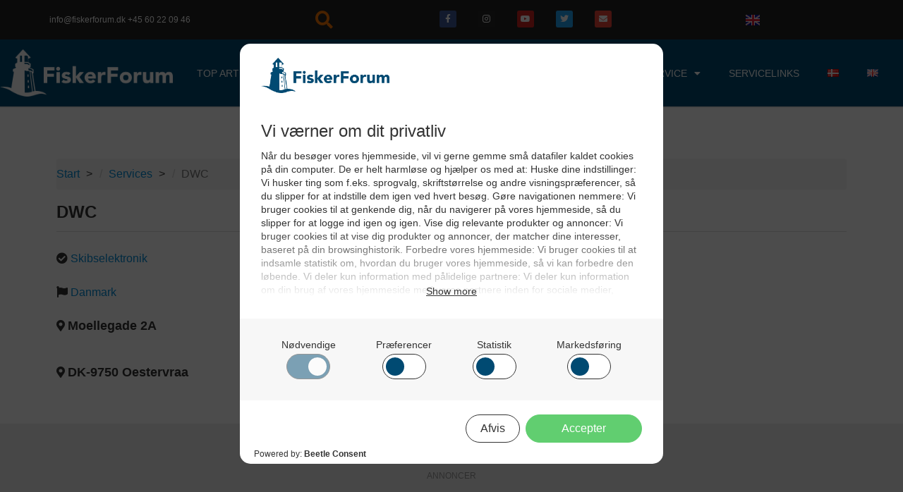

--- FILE ---
content_type: text/html; charset=utf-8
request_url: https://www.google.com/recaptcha/api2/aframe
body_size: 264
content:
<!DOCTYPE HTML><html><head><meta http-equiv="content-type" content="text/html; charset=UTF-8"></head><body><script nonce="NUT8oo1_Kl44bevEatWuPg">/** Anti-fraud and anti-abuse applications only. See google.com/recaptcha */ try{var clients={'sodar':'https://pagead2.googlesyndication.com/pagead/sodar?'};window.addEventListener("message",function(a){try{if(a.source===window.parent){var b=JSON.parse(a.data);var c=clients[b['id']];if(c){var d=document.createElement('img');d.src=c+b['params']+'&rc='+(localStorage.getItem("rc::a")?sessionStorage.getItem("rc::b"):"");window.document.body.appendChild(d);sessionStorage.setItem("rc::e",parseInt(sessionStorage.getItem("rc::e")||0)+1);localStorage.setItem("rc::h",'1769103151883');}}}catch(b){}});window.parent.postMessage("_grecaptcha_ready", "*");}catch(b){}</script></body></html>

--- FILE ---
content_type: application/javascript; charset=UTF-8
request_url: https://fiskerforum.dk/wp-content/plugins/epic-news-element/assets/js/script.min.js
body_size: 37625
content:
!function(e,i){"function"==typeof define&&define.amd?define("jquery-bridget/jquery-bridget",["jquery"],function(t){return i(e,t)}):"object"==typeof module&&module.exports?module.exports=i(e,require("jquery")):e.jQueryBridget=i(e,e.jQuery)}(window,function(t,e){"use strict";function i(h,s,c){(c=c||e||t.jQuery)&&(s.prototype.option||(s.prototype.option=function(t){c.isPlainObject(t)&&(this.options=c.extend(!0,this.options,t))}),c.fn[h]=function(t){if("string"==typeof t){var e=d.call(arguments,1);return a=e,l="$()."+h+'("'+(o=t)+'")',(i=this).each(function(t,e){var i=c.data(e,h);if(i){var n=i[o];if(n&&"_"!=o.charAt(0)){var s=n.apply(i,a);r=void 0===r?s:r}else u(l+" is not a valid method")}else u(h+" not initialized. Cannot call methods, i.e. "+l)}),void 0!==r?r:i}var i,o,a,r,l,n;return n=t,this.each(function(t,e){var i=c.data(e,h);i?(i.option(n),i._init()):(i=new s(e,n),c.data(e,h,i))}),this},n(c))}function n(t){!t||t&&t.bridget||(t.bridget=i)}var d=Array.prototype.slice,s=t.console,u=void 0===s?function(){}:function(t){s.error(t)};return n(e||t.jQuery),i}),function(t,e){"function"==typeof define&&define.amd?define("ev-emitter/ev-emitter",e):"object"==typeof module&&module.exports?module.exports=e():t.EvEmitter=e()}("undefined"!=typeof window?window:this,function(){function t(){}var e=t.prototype;return e.on=function(t,e){if(t&&e){var i=this._events=this._events||{},n=i[t]=i[t]||[];return-1==n.indexOf(e)&&n.push(e),this}},e.once=function(t,e){if(t&&e){this.on(t,e);var i=this._onceEvents=this._onceEvents||{};return(i[t]=i[t]||{})[e]=!0,this}},e.off=function(t,e){var i=this._events&&this._events[t];if(i&&i.length){var n=i.indexOf(e);return-1!=n&&i.splice(n,1),this}},e.emitEvent=function(t,e){var i=this._events&&this._events[t];if(i&&i.length){i=i.slice(0),e=e||[];for(var n=this._onceEvents&&this._onceEvents[t],s=0;s<i.length;s++){var o=i[s];n&&n[o]&&(this.off(t,o),delete n[o]),o.apply(this,e)}return this}},e.allOff=function(){delete this._events,delete this._onceEvents},t}),function(t,e){"function"==typeof define&&define.amd?define("get-size/get-size",e):"object"==typeof module&&module.exports?module.exports=e():t.getSize=e()}(window,function(){"use strict";function v(t){var e=parseFloat(t);return-1==t.indexOf("%")&&!isNaN(e)&&e}function _(t){var e=getComputedStyle(t);return e||i("Style returned "+e+". Are you running this code in a hidden iframe on Firefox? See https://bit.ly/getsizebug1"),e}function y(t){if(function(){if(!j){j=!0;var t=document.createElement("div");t.style.width="200px",t.style.padding="1px 2px 3px 4px",t.style.borderStyle="solid",t.style.borderWidth="1px 2px 3px 4px",t.style.boxSizing="border-box";var e=document.body||document.documentElement;e.appendChild(t);var i=_(t);w=200==Math.round(v(i.width)),y.isBoxSizeOuter=w,e.removeChild(t)}}(),"string"==typeof t&&(t=document.querySelector(t)),t&&"object"==typeof t&&t.nodeType){var e=_(t);if("none"==e.display)return function(){for(var t={width:0,height:0,innerWidth:0,innerHeight:0,outerWidth:0,outerHeight:0},e=0;e<x;e++)t[b[e]]=0;return t}();var i={};i.width=t.offsetWidth,i.height=t.offsetHeight;for(var n=i.isBorderBox="border-box"==e.boxSizing,s=0;s<x;s++){var o=b[s],a=e[o],r=parseFloat(a);i[o]=isNaN(r)?0:r}var l=i.paddingLeft+i.paddingRight,h=i.paddingTop+i.paddingBottom,c=i.marginLeft+i.marginRight,d=i.marginTop+i.marginBottom,u=i.borderLeftWidth+i.borderRightWidth,p=i.borderTopWidth+i.borderBottomWidth,f=n&&w,g=v(e.width);!1!==g&&(i.width=g+(f?0:l+u));var m=v(e.height);return!1!==m&&(i.height=m+(f?0:h+p)),i.innerWidth=i.width-(l+u),i.innerHeight=i.height-(h+p),i.outerWidth=i.width+c,i.outerHeight=i.height+d,i}}var w,i="undefined"==typeof console?function(){}:function(t){console.error(t)},b=["paddingLeft","paddingRight","paddingTop","paddingBottom","marginLeft","marginRight","marginTop","marginBottom","borderLeftWidth","borderRightWidth","borderTopWidth","borderBottomWidth"],x=b.length,j=!1;return y}),function(t,e){"use strict";"function"==typeof define&&define.amd?define("desandro-matches-selector/matches-selector",e):"object"==typeof module&&module.exports?module.exports=e():t.matchesSelector=e()}(window,function(){"use strict";var i=function(){var t=window.Element.prototype;if(t.matches)return"matches";if(t.matchesSelector)return"matchesSelector";for(var e=["webkit","moz","ms","o"],i=0;i<e.length;i++){var n=e[i]+"MatchesSelector";if(t[n])return n}}();return function(t,e){return t[i](e)}}),function(e,i){"function"==typeof define&&define.amd?define("fizzy-ui-utils/utils",["desandro-matches-selector/matches-selector"],function(t){return i(e,t)}):"object"==typeof module&&module.exports?module.exports=i(e,require("desandro-matches-selector")):e.fizzyUIUtils=i(e,e.matchesSelector)}(window,function(h,o){var c={extend:function(t,e){for(var i in e)t[i]=e[i];return t},modulo:function(t,e){return(t%e+e)%e}},e=Array.prototype.slice;c.makeArray=function(t){return Array.isArray(t)?t:null==t?[]:"object"==typeof t&&"number"==typeof t.length?e.call(t):[t]},c.removeFrom=function(t,e){var i=t.indexOf(e);-1!=i&&t.splice(i,1)},c.getParent=function(t,e){for(;t.parentNode&&t!=document.body;)if(t=t.parentNode,o(t,e))return t},c.getQueryElement=function(t){return"string"==typeof t?document.querySelector(t):t},c.handleEvent=function(t){var e="on"+t.type;this[e]&&this[e](t)},c.filterFindElements=function(t,n){t=c.makeArray(t);var s=[];return t.forEach(function(t){if(t instanceof HTMLElement){if(!n)return void s.push(t);o(t,n)&&s.push(t);for(var e=t.querySelectorAll(n),i=0;i<e.length;i++)s.push(e[i])}}),s},c.debounceMethod=function(t,e,n){n=n||100;var s=t.prototype[e],o=e+"Timeout";t.prototype[e]=function(){var t=this[o];clearTimeout(t);var e=arguments,i=this;this[o]=setTimeout(function(){s.apply(i,e),delete i[o]},n)}},c.docReady=function(t){var e=document.readyState;"complete"==e||"interactive"==e?setTimeout(t):document.addEventListener("DOMContentLoaded",t)},c.toDashed=function(t){return t.replace(/(.)([A-Z])/g,function(t,e,i){return e+"-"+i}).toLowerCase()};var d=h.console;return c.htmlInit=function(r,l){c.docReady(function(){var t=c.toDashed(l),s="data-"+t,e=document.querySelectorAll("["+s+"]"),i=document.querySelectorAll(".js-"+t),n=c.makeArray(e).concat(c.makeArray(i)),o=s+"-options",a=h.jQuery;n.forEach(function(e){var t,i=e.getAttribute(s)||e.getAttribute(o);try{t=i&&JSON.parse(i)}catch(t){return void(d&&d.error("Error parsing "+s+" on "+e.className+": "+t))}var n=new r(e,t);a&&a.data(e,l,n)})})},c}),function(t,e){"function"==typeof define&&define.amd?define("outlayer/item",["ev-emitter/ev-emitter","get-size/get-size"],e):"object"==typeof module&&module.exports?module.exports=e(require("ev-emitter"),require("get-size")):(t.Outlayer={},t.Outlayer.Item=e(t.EvEmitter,t.getSize))}(window,function(t,e){"use strict";function i(t,e){t&&(this.element=t,this.layout=e,this.position={x:0,y:0},this._create())}var n=document.documentElement.style,s="string"==typeof n.transition?"transition":"WebkitTransition",o="string"==typeof n.transform?"transform":"WebkitTransform",a={WebkitTransition:"webkitTransitionEnd",transition:"transitionend"}[s],r={transform:o,transition:s,transitionDuration:s+"Duration",transitionProperty:s+"Property",transitionDelay:s+"Delay"},l=i.prototype=Object.create(t.prototype);l.constructor=i,l._create=function(){this._transn={ingProperties:{},clean:{},onEnd:{}},this.css({position:"absolute"})},l.handleEvent=function(t){var e="on"+t.type;this[e]&&this[e](t)},l.getSize=function(){this.size=e(this.element)},l.css=function(t){var e=this.element.style;for(var i in t){e[r[i]||i]=t[i]}},l.getPosition=function(){var t=getComputedStyle(this.element),e=this.layout._getOption("originLeft"),i=this.layout._getOption("originTop"),n=t[e?"left":"right"],s=t[i?"top":"bottom"],o=parseFloat(n),a=parseFloat(s),r=this.layout.size;-1!=n.indexOf("%")&&(o=o/100*r.width),-1!=s.indexOf("%")&&(a=a/100*r.height),o=isNaN(o)?0:o,a=isNaN(a)?0:a,o-=e?r.paddingLeft:r.paddingRight,a-=i?r.paddingTop:r.paddingBottom,this.position.x=o,this.position.y=a},l.layoutPosition=function(){var t=this.layout.size,e={},i=this.layout._getOption("originLeft"),n=this.layout._getOption("originTop"),s=i?"paddingLeft":"paddingRight",o=i?"left":"right",a=i?"right":"left",r=this.position.x+t[s];e[o]=this.getXValue(r),e[a]="";var l=n?"paddingTop":"paddingBottom",h=n?"top":"bottom",c=n?"bottom":"top",d=this.position.y+t[l];e[h]=this.getYValue(d),e[c]="",this.css(e),this.emitEvent("layout",[this])},l.getXValue=function(t){var e=this.layout._getOption("horizontal");return this.layout.options.percentPosition&&!e?t/this.layout.size.width*100+"%":t+"px"},l.getYValue=function(t){var e=this.layout._getOption("horizontal");return this.layout.options.percentPosition&&e?t/this.layout.size.height*100+"%":t+"px"},l._transitionTo=function(t,e){this.getPosition();var i=this.position.x,n=this.position.y,s=t==this.position.x&&e==this.position.y;if(this.setPosition(t,e),!s||this.isTransitioning){var o=t-i,a=e-n,r={};r.transform=this.getTranslate(o,a),this.transition({to:r,onTransitionEnd:{transform:this.layoutPosition},isCleaning:!0})}else this.layoutPosition()},l.getTranslate=function(t,e){return"translate3d("+(t=this.layout._getOption("originLeft")?t:-t)+"px, "+(e=this.layout._getOption("originTop")?e:-e)+"px, 0)"},l.goTo=function(t,e){this.setPosition(t,e),this.layoutPosition()},l.moveTo=l._transitionTo,l.setPosition=function(t,e){this.position.x=parseFloat(t),this.position.y=parseFloat(e)},l._nonTransition=function(t){for(var e in this.css(t.to),t.isCleaning&&this._removeStyles(t.to),t.onTransitionEnd)t.onTransitionEnd[e].call(this)},l.transition=function(t){if(parseFloat(this.layout.options.transitionDuration)){var e=this._transn;for(var i in t.onTransitionEnd)e.onEnd[i]=t.onTransitionEnd[i];for(i in t.to)e.ingProperties[i]=!0,t.isCleaning&&(e.clean[i]=!0);if(t.from){this.css(t.from);this.element.offsetHeight;null}this.enableTransition(t.to),this.css(t.to),this.isTransitioning=!0}else this._nonTransition(t)};var h="opacity,"+o.replace(/([A-Z])/g,function(t){return"-"+t.toLowerCase()});l.enableTransition=function(){if(!this.isTransitioning){var t=this.layout.options.transitionDuration;t="number"==typeof t?t+"ms":t,this.css({transitionProperty:h,transitionDuration:t,transitionDelay:this.staggerDelay||0}),this.element.addEventListener(a,this,!1)}},l.onwebkitTransitionEnd=function(t){this.ontransitionend(t)},l.onotransitionend=function(t){this.ontransitionend(t)};var c={"-webkit-transform":"transform"};l.ontransitionend=function(t){if(t.target===this.element){var e=this._transn,i=c[t.propertyName]||t.propertyName;if(delete e.ingProperties[i],function(t){for(var e in t)return!1;return!0}(e.ingProperties)&&this.disableTransition(),i in e.clean&&(this.element.style[t.propertyName]="",delete e.clean[i]),i in e.onEnd)e.onEnd[i].call(this),delete e.onEnd[i];this.emitEvent("transitionEnd",[this])}},l.disableTransition=function(){this.removeTransitionStyles(),this.element.removeEventListener(a,this,!1),this.isTransitioning=!1},l._removeStyles=function(t){var e={};for(var i in t)e[i]="";this.css(e)};var d={transitionProperty:"",transitionDuration:"",transitionDelay:""};return l.removeTransitionStyles=function(){this.css(d)},l.stagger=function(t){t=isNaN(t)?0:t,this.staggerDelay=t+"ms"},l.removeElem=function(){this.element.parentNode.removeChild(this.element),this.css({display:""}),this.emitEvent("remove",[this])},l.remove=function(){return s&&parseFloat(this.layout.options.transitionDuration)?(this.once("transitionEnd",function(){this.removeElem()}),void this.hide()):void this.removeElem()},l.reveal=function(){delete this.isHidden,this.css({display:""});var t=this.layout.options,e={};e[this.getHideRevealTransitionEndProperty("visibleStyle")]=this.onRevealTransitionEnd,this.transition({from:t.hiddenStyle,to:t.visibleStyle,isCleaning:!0,onTransitionEnd:e})},l.onRevealTransitionEnd=function(){this.isHidden||this.emitEvent("reveal")},l.getHideRevealTransitionEndProperty=function(t){var e=this.layout.options[t];if(e.opacity)return"opacity";for(var i in e)return i},l.hide=function(){this.isHidden=!0,this.css({display:""});var t=this.layout.options,e={};e[this.getHideRevealTransitionEndProperty("hiddenStyle")]=this.onHideTransitionEnd,this.transition({from:t.visibleStyle,to:t.hiddenStyle,isCleaning:!0,onTransitionEnd:e})},l.onHideTransitionEnd=function(){this.isHidden&&(this.css({display:"none"}),this.emitEvent("hide"))},l.destroy=function(){this.css({position:"",left:"",right:"",top:"",bottom:"",transition:"",transform:""})},i}),function(s,o){"use strict";"function"==typeof define&&define.amd?define("outlayer/outlayer",["ev-emitter/ev-emitter","get-size/get-size","fizzy-ui-utils/utils","./item"],function(t,e,i,n){return o(s,t,e,i,n)}):"object"==typeof module&&module.exports?module.exports=o(s,require("ev-emitter"),require("get-size"),require("fizzy-ui-utils"),require("./item")):s.Outlayer=o(s,s.EvEmitter,s.getSize,s.fizzyUIUtils,s.Outlayer.Item)}(window,function(t,e,s,o,n){"use strict";function a(t,e){var i=o.getQueryElement(t);if(i){this.element=i,h&&(this.$element=h(this.element)),this.options=o.extend({},this.constructor.defaults),this.option(e);var n=++c;this.element.outlayerGUID=n,(d[n]=this)._create(),this._getOption("initLayout")&&this.layout()}else l&&l.error("Bad element for "+this.constructor.namespace+": "+(i||t))}function r(t){function e(){t.apply(this,arguments)}return(e.prototype=Object.create(t.prototype)).constructor=e}var l=t.console,h=t.jQuery,i=function(){},c=0,d={};a.namespace="outlayer",a.Item=n,a.defaults={containerStyle:{position:"relative"},initLayout:!0,originLeft:!0,originTop:!0,resize:!0,resizeContainer:!0,transitionDuration:"0.4s",hiddenStyle:{opacity:0,transform:"scale(0.001)"},visibleStyle:{opacity:1,transform:"scale(1)"}};var u=a.prototype;o.extend(u,e.prototype),u.option=function(t){o.extend(this.options,t)},u._getOption=function(t){var e=this.constructor.compatOptions[t];return e&&void 0!==this.options[e]?this.options[e]:this.options[t]},a.compatOptions={initLayout:"isInitLayout",horizontal:"isHorizontal",layoutInstant:"isLayoutInstant",originLeft:"isOriginLeft",originTop:"isOriginTop",resize:"isResizeBound",resizeContainer:"isResizingContainer"},u._create=function(){this.reloadItems(),this.stamps=[],this.stamp(this.options.stamp),o.extend(this.element.style,this.options.containerStyle),this._getOption("resize")&&this.bindResize()},u.reloadItems=function(){this.items=this._itemize(this.element.children)},u._itemize=function(t){for(var e=this._filterFindItemElements(t),i=this.constructor.Item,n=[],s=0;s<e.length;s++){var o=new i(e[s],this);n.push(o)}return n},u._filterFindItemElements=function(t){return o.filterFindElements(t,this.options.itemSelector)},u.getItemElements=function(){return this.items.map(function(t){return t.element})},u.layout=function(){this._resetLayout(),this._manageStamps();var t=this._getOption("layoutInstant"),e=void 0!==t?t:!this._isLayoutInited;this.layoutItems(this.items,e),this._isLayoutInited=!0},u._init=u.layout,u._resetLayout=function(){this.getSize()},u.getSize=function(){this.size=s(this.element)},u._getMeasurement=function(t,e){var i,n=this.options[t];n?("string"==typeof n?i=this.element.querySelector(n):n instanceof HTMLElement&&(i=n),this[t]=i?s(i)[e]:n):this[t]=0},u.layoutItems=function(t,e){t=this._getItemsForLayout(t),this._layoutItems(t,e),this._postLayout()},u._getItemsForLayout=function(t){return t.filter(function(t){return!t.isIgnored})},u._layoutItems=function(t,i){if(this._emitCompleteOnItems("layout",t),t&&t.length){var n=[];t.forEach(function(t){var e=this._getItemLayoutPosition(t);e.item=t,e.isInstant=i||t.isLayoutInstant,n.push(e)},this),this._processLayoutQueue(n)}},u._getItemLayoutPosition=function(){return{x:0,y:0}},u._processLayoutQueue=function(t){this.updateStagger(),t.forEach(function(t,e){this._positionItem(t.item,t.x,t.y,t.isInstant,e)},this)},u.updateStagger=function(){var t=this.options.stagger;return null==t?void(this.stagger=0):(this.stagger=function(t){if("number"==typeof t)return t;var e=t.match(/(^\d*\.?\d*)(\w*)/),i=e&&e[1],n=e&&e[2];return i.length?(i=parseFloat(i))*(p[n]||1):0}(t),this.stagger)},u._positionItem=function(t,e,i,n,s){n?t.goTo(e,i):(t.stagger(s*this.stagger),t.moveTo(e,i))},u._postLayout=function(){this.resizeContainer()},u.resizeContainer=function(){if(this._getOption("resizeContainer")){var t=this._getContainerSize();t&&(this._setContainerMeasure(t.width,!0),this._setContainerMeasure(t.height,!1))}},u._getContainerSize=i,u._setContainerMeasure=function(t,e){if(void 0!==t){var i=this.size;i.isBorderBox&&(t+=e?i.paddingLeft+i.paddingRight+i.borderLeftWidth+i.borderRightWidth:i.paddingBottom+i.paddingTop+i.borderTopWidth+i.borderBottomWidth),t=Math.max(t,0),this.element.style[e?"width":"height"]=t+"px"}},u._emitCompleteOnItems=function(e,t){function i(){s.dispatchEvent(e+"Complete",null,[t])}function n(){++a==o&&i()}var s=this,o=t.length;if(t&&o){var a=0;t.forEach(function(t){t.once(e,n)})}else i()},u.dispatchEvent=function(t,e,i){var n=e?[e].concat(i):i;if(this.emitEvent(t,n),h)if(this.$element=this.$element||h(this.element),e){var s=h.Event(e);s.type=t,this.$element.trigger(s,i)}else this.$element.trigger(t,i)},u.ignore=function(t){var e=this.getItem(t);e&&(e.isIgnored=!0)},u.unignore=function(t){var e=this.getItem(t);e&&delete e.isIgnored},u.stamp=function(t){(t=this._find(t))&&(this.stamps=this.stamps.concat(t),t.forEach(this.ignore,this))},u.unstamp=function(t){(t=this._find(t))&&t.forEach(function(t){o.removeFrom(this.stamps,t),this.unignore(t)},this)},u._find=function(t){if(t)return"string"==typeof t&&(t=this.element.querySelectorAll(t)),o.makeArray(t)},u._manageStamps=function(){this.stamps&&this.stamps.length&&(this._getBoundingRect(),this.stamps.forEach(this._manageStamp,this))},u._getBoundingRect=function(){var t=this.element.getBoundingClientRect(),e=this.size;this._boundingRect={left:t.left+e.paddingLeft+e.borderLeftWidth,top:t.top+e.paddingTop+e.borderTopWidth,right:t.right-(e.paddingRight+e.borderRightWidth),bottom:t.bottom-(e.paddingBottom+e.borderBottomWidth)}},u._manageStamp=i,u._getElementOffset=function(t){var e=t.getBoundingClientRect(),i=this._boundingRect,n=s(t);return{left:e.left-i.left-n.marginLeft,top:e.top-i.top-n.marginTop,right:i.right-e.right-n.marginRight,bottom:i.bottom-e.bottom-n.marginBottom}},u.handleEvent=o.handleEvent,u.bindResize=function(){t.addEventListener("resize",this),this.isResizeBound=!0},u.unbindResize=function(){t.removeEventListener("resize",this),this.isResizeBound=!1},u.onresize=function(){this.resize()},o.debounceMethod(a,"onresize",100),u.resize=function(){this.isResizeBound&&this.needsResizeLayout()&&this.layout()},u.needsResizeLayout=function(){var t=s(this.element);return this.size&&t&&t.innerWidth!==this.size.innerWidth},u.addItems=function(t){var e=this._itemize(t);return e.length&&(this.items=this.items.concat(e)),e},u.appended=function(t){var e=this.addItems(t);e.length&&(this.layoutItems(e,!0),this.reveal(e))},u.prepended=function(t){var e=this._itemize(t);if(e.length){var i=this.items.slice(0);this.items=e.concat(i),this._resetLayout(),this._manageStamps(),this.layoutItems(e,!0),this.reveal(e),this.layoutItems(i)}},u.reveal=function(t){if(this._emitCompleteOnItems("reveal",t),t&&t.length){var i=this.updateStagger();t.forEach(function(t,e){t.stagger(e*i),t.reveal()})}},u.hide=function(t){if(this._emitCompleteOnItems("hide",t),t&&t.length){var i=this.updateStagger();t.forEach(function(t,e){t.stagger(e*i),t.hide()})}},u.revealItemElements=function(t){var e=this.getItems(t);this.reveal(e)},u.hideItemElements=function(t){var e=this.getItems(t);this.hide(e)},u.getItem=function(t){for(var e=0;e<this.items.length;e++){var i=this.items[e];if(i.element==t)return i}},u.getItems=function(t){t=o.makeArray(t);var i=[];return t.forEach(function(t){var e=this.getItem(t);e&&i.push(e)},this),i},u.remove=function(t){var e=this.getItems(t);this._emitCompleteOnItems("remove",e),e&&e.length&&e.forEach(function(t){t.remove(),o.removeFrom(this.items,t)},this)},u.destroy=function(){var t=this.element.style;t.height="",t.position="",t.width="",this.items.forEach(function(t){t.destroy()}),this.unbindResize();var e=this.element.outlayerGUID;delete d[e],delete this.element.outlayerGUID,h&&h.removeData(this.element,this.constructor.namespace)},a.data=function(t){var e=(t=o.getQueryElement(t))&&t.outlayerGUID;return e&&d[e]},a.create=function(t,e){var i=r(a);return i.defaults=o.extend({},a.defaults),o.extend(i.defaults,e),i.compatOptions=o.extend({},a.compatOptions),i.namespace=t,i.data=a.data,i.Item=r(n),o.htmlInit(i,t),h&&h.bridget&&h.bridget(t,i),i};var p={ms:1,s:1e3};return a.Item=n,a}),function(t,e){"function"==typeof define&&define.amd?define("isotope-layout/js/item",["outlayer/outlayer"],e):"object"==typeof module&&module.exports?module.exports=e(require("outlayer")):(t.Isotope=t.Isotope||{},t.Isotope.Item=e(t.Outlayer))}(window,function(t){"use strict";function e(){t.Item.apply(this,arguments)}var i=e.prototype=Object.create(t.Item.prototype),n=i._create;i._create=function(){this.id=this.layout.itemGUID++,n.call(this),this.sortData={}},i.updateSortData=function(){if(!this.isIgnored){this.sortData.id=this.id,this.sortData["original-order"]=this.id,this.sortData.random=Math.random();var t=this.layout.options.getSortData,e=this.layout._sorters;for(var i in t){var n=e[i];this.sortData[i]=n(this.element,this)}}};var s=i.destroy;return i.destroy=function(){s.apply(this,arguments),this.css({display:""})},e}),function(t,e){"function"==typeof define&&define.amd?define("isotope-layout/js/layout-mode",["get-size/get-size","outlayer/outlayer"],e):"object"==typeof module&&module.exports?module.exports=e(require("get-size"),require("outlayer")):(t.Isotope=t.Isotope||{},t.Isotope.LayoutMode=e(t.getSize,t.Outlayer))}(window,function(e,i){"use strict";function n(t){(this.isotope=t)&&(this.options=t.options[this.namespace],this.element=t.element,this.items=t.filteredItems,this.size=t.size)}var s=n.prototype;return["_resetLayout","_getItemLayoutPosition","_manageStamp","_getContainerSize","_getElementOffset","needsResizeLayout","_getOption"].forEach(function(t){s[t]=function(){return i.prototype[t].apply(this.isotope,arguments)}}),s.needsVerticalResizeLayout=function(){var t=e(this.isotope.element);return this.isotope.size&&t&&t.innerHeight!=this.isotope.size.innerHeight},s._getMeasurement=function(){this.isotope._getMeasurement.apply(this,arguments)},s.getColumnWidth=function(){this.getSegmentSize("column","Width")},s.getRowHeight=function(){this.getSegmentSize("row","Height")},s.getSegmentSize=function(t,e){var i=t+e,n="outer"+e;if(this._getMeasurement(i,n),!this[i]){var s=this.getFirstItemSize();this[i]=s&&s[n]||this.isotope.size["inner"+e]}},s.getFirstItemSize=function(){var t=this.isotope.filteredItems[0];return t&&t.element&&e(t.element)},s.layout=function(){this.isotope.layout.apply(this.isotope,arguments)},s.getSize=function(){this.isotope.getSize(),this.size=this.isotope.size},n.modes={},n.create=function(t,e){function i(){n.apply(this,arguments)}return(i.prototype=Object.create(s)).constructor=i,e&&(i.options=e),n.modes[i.prototype.namespace=t]=i},n}),function(t,e){"function"==typeof define&&define.amd?define("masonry-layout/masonry",["outlayer/outlayer","get-size/get-size"],e):"object"==typeof module&&module.exports?module.exports=e(require("outlayer"),require("get-size")):t.Masonry=e(t.Outlayer,t.getSize)}(window,function(t,h){var e=t.create("masonry");e.compatOptions.fitWidth="isFitWidth";var i=e.prototype;return i._resetLayout=function(){this.getSize(),this._getMeasurement("columnWidth","outerWidth"),this._getMeasurement("gutter","outerWidth"),this.measureColumns(),this.colYs=[];for(var t=0;t<this.cols;t++)this.colYs.push(0);this.maxY=0,this.horizontalColIndex=0},i.measureColumns=function(){if(this.getContainerWidth(),!this.columnWidth){var t=this.items[0],e=t&&t.element;this.columnWidth=e&&h(e).outerWidth||this.containerWidth}var i=this.columnWidth+=this.gutter,n=this.containerWidth+this.gutter,s=n/i,o=i-n%i;s=Math[o&&o<1?"round":"floor"](s),this.cols=Math.max(s,1)},i.getContainerWidth=function(){var t=this._getOption("fitWidth")?this.element.parentNode:this.element,e=h(t);this.containerWidth=e&&e.innerWidth},i._getItemLayoutPosition=function(t){t.getSize();var e=t.size.outerWidth%this.columnWidth,i=Math[e&&e<1?"round":"ceil"](t.size.outerWidth/this.columnWidth);i=Math.min(i,this.cols);for(var n=this[this.options.horizontalOrder?"_getHorizontalColPosition":"_getTopColPosition"](i,t),s={x:this.columnWidth*n.col,y:n.y},o=n.y+t.size.outerHeight,a=i+n.col,r=n.col;r<a;r++)this.colYs[r]=o;return s},i._getTopColPosition=function(t){var e=this._getTopColGroup(t),i=Math.min.apply(Math,e);return{col:e.indexOf(i),y:i}},i._getTopColGroup=function(t){if(t<2)return this.colYs;for(var e=[],i=this.cols+1-t,n=0;n<i;n++)e[n]=this._getColGroupY(n,t);return e},i._getColGroupY=function(t,e){if(e<2)return this.colYs[t];var i=this.colYs.slice(t,t+e);return Math.max.apply(Math,i)},i._getHorizontalColPosition=function(t,e){var i=this.horizontalColIndex%this.cols;i=1<t&&i+t>this.cols?0:i;var n=e.size.outerWidth&&e.size.outerHeight;return this.horizontalColIndex=n?i+t:this.horizontalColIndex,{col:i,y:this._getColGroupY(i,t)}},i._manageStamp=function(t){var e=h(t),i=this._getElementOffset(t),n=this._getOption("originLeft")?i.left:i.right,s=n+e.outerWidth,o=Math.floor(n/this.columnWidth);o=Math.max(0,o);var a=Math.floor(s/this.columnWidth);a-=s%this.columnWidth?0:1,a=Math.min(this.cols-1,a);for(var r=(this._getOption("originTop")?i.top:i.bottom)+e.outerHeight,l=o;l<=a;l++)this.colYs[l]=Math.max(r,this.colYs[l])},i._getContainerSize=function(){this.maxY=Math.max.apply(Math,this.colYs);var t={height:this.maxY};return this._getOption("fitWidth")&&(t.width=this._getContainerFitWidth()),t},i._getContainerFitWidth=function(){for(var t=0,e=this.cols;--e&&0===this.colYs[e];)t++;return(this.cols-t)*this.columnWidth-this.gutter},i.needsResizeLayout=function(){var t=this.containerWidth;return this.getContainerWidth(),t!=this.containerWidth},e}),function(t,e){"function"==typeof define&&define.amd?define("isotope-layout/js/layout-modes/masonry",["../layout-mode","masonry-layout/masonry"],e):"object"==typeof module&&module.exports?module.exports=e(require("../layout-mode"),require("masonry-layout")):e(t.Isotope.LayoutMode,t.Masonry)}(window,function(t,e){"use strict";var i=t.create("masonry"),n=i.prototype,s={_getElementOffset:!0,layout:!0,_getMeasurement:!0};for(var o in e.prototype)s[o]||(n[o]=e.prototype[o]);var a=n.measureColumns;n.measureColumns=function(){this.items=this.isotope.filteredItems,a.call(this)};var r=n._getOption;return n._getOption=function(t){return"fitWidth"==t?void 0!==this.options.isFitWidth?this.options.isFitWidth:this.options.fitWidth:r.apply(this.isotope,arguments)},i}),function(t,e){"function"==typeof define&&define.amd?define("isotope-layout/js/layout-modes/fit-rows",["../layout-mode"],e):"object"==typeof exports?module.exports=e(require("../layout-mode")):e(t.Isotope.LayoutMode)}(window,function(t){"use strict";var e=t.create("fitRows"),i=e.prototype;return i._resetLayout=function(){this.x=0,this.y=0,this.maxY=0,this._getMeasurement("gutter","outerWidth")},i._getItemLayoutPosition=function(t){t.getSize();var e=t.size.outerWidth+this.gutter,i=this.isotope.size.innerWidth+this.gutter;0!==this.x&&e+this.x>i&&(this.x=0,this.y=this.maxY);var n={x:this.x,y:this.y};return this.maxY=Math.max(this.maxY,this.y+t.size.outerHeight),this.x+=e,n},i._getContainerSize=function(){return{height:this.maxY}},e}),function(t,e){"function"==typeof define&&define.amd?define("isotope-layout/js/layout-modes/vertical",["../layout-mode"],e):"object"==typeof module&&module.exports?module.exports=e(require("../layout-mode")):e(t.Isotope.LayoutMode)}(window,function(t){"use strict";var e=t.create("vertical",{horizontalAlignment:0}),i=e.prototype;return i._resetLayout=function(){this.y=0},i._getItemLayoutPosition=function(t){t.getSize();var e=(this.isotope.size.innerWidth-t.size.outerWidth)*this.options.horizontalAlignment,i=this.y;return this.y+=t.size.outerHeight,{x:e,y:i}},i._getContainerSize=function(){return{height:this.y}},e}),function(a,r){"function"==typeof define&&define.amd?define(["outlayer/outlayer","get-size/get-size","desandro-matches-selector/matches-selector","fizzy-ui-utils/utils","isotope-layout/js/item","isotope-layout/js/layout-mode","isotope-layout/js/layout-modes/masonry","isotope-layout/js/layout-modes/fit-rows","isotope-layout/js/layout-modes/vertical"],function(t,e,i,n,s,o){return r(a,t,e,i,n,s,o)}):"object"==typeof module&&module.exports?module.exports=r(a,require("outlayer"),require("get-size"),require("desandro-matches-selector"),require("fizzy-ui-utils"),require("isotope-layout/js/item"),require("isotope-layout/js/layout-mode"),require("isotope-layout/js/layout-modes/masonry"),require("isotope-layout/js/layout-modes/fit-rows"),require("isotope-layout/js/layout-modes/vertical")):a.Isotope=r(a,a.Outlayer,a.getSize,a.matchesSelector,a.fizzyUIUtils,a.Isotope.Item,a.Isotope.LayoutMode)}(window,function(t,i,e,n,o,s,a){var r=t.jQuery,h=String.prototype.trim?function(t){return t.trim()}:function(t){return t.replace(/^\s+|\s+$/g,"")},c=i.create("isotope",{layoutMode:"masonry",isJQueryFiltering:!0,sortAscending:!0});c.Item=s,c.LayoutMode=a;var l=c.prototype;l._create=function(){for(var t in this.itemGUID=0,this._sorters={},this._getSorters(),i.prototype._create.call(this),this.modes={},this.filteredItems=this.items,this.sortHistory=["original-order"],a.modes)this._initLayoutMode(t)},l.reloadItems=function(){this.itemGUID=0,i.prototype.reloadItems.call(this)},l._itemize=function(){for(var t=i.prototype._itemize.apply(this,arguments),e=0;e<t.length;e++){t[e].id=this.itemGUID++}return this._updateItemsSortData(t),t},l._initLayoutMode=function(t){var e=a.modes[t],i=this.options[t]||{};this.options[t]=e.options?o.extend(e.options,i):i,this.modes[t]=new e(this)},l.layout=function(){return!this._isLayoutInited&&this._getOption("initLayout")?void this.arrange():void this._layout()},l._layout=function(){var t=this._getIsInstant();this._resetLayout(),this._manageStamps(),this.layoutItems(this.filteredItems,t),this._isLayoutInited=!0},l.arrange=function(t){this.option(t),this._getIsInstant();var e=this._filter(this.items);this.filteredItems=e.matches,this._bindArrangeComplete(),this._isInstant?this._noTransition(this._hideReveal,[e]):this._hideReveal(e),this._sort(),this._layout()},l._init=l.arrange,l._hideReveal=function(t){this.reveal(t.needReveal),this.hide(t.needHide)},l._getIsInstant=function(){var t=this._getOption("layoutInstant"),e=void 0!==t?t:!this._isLayoutInited;return this._isInstant=e},l._bindArrangeComplete=function(){function t(){e&&i&&n&&s.dispatchEvent("arrangeComplete",null,[s.filteredItems])}var e,i,n,s=this;this.once("layoutComplete",function(){e=!0,t()}),this.once("hideComplete",function(){i=!0,t()}),this.once("revealComplete",function(){n=!0,t()})},l._filter=function(t){var e=this.options.filter;e=e||"*";for(var i=[],n=[],s=[],o=this._getFilterTest(e),a=0;a<t.length;a++){var r=t[a];if(!r.isIgnored){var l=o(r);l&&i.push(r),l&&r.isHidden?n.push(r):l||r.isHidden||s.push(r)}}return{matches:i,needReveal:n,needHide:s}},l._getFilterTest=function(e){return r&&this.options.isJQueryFiltering?function(t){return r(t.element).is(e)}:"function"==typeof e?function(t){return e(t.element)}:function(t){return n(t.element,e)}},l.updateSortData=function(t){var e;t?(t=o.makeArray(t),e=this.getItems(t)):e=this.items,this._getSorters(),this._updateItemsSortData(e)},l._getSorters=function(){var t=this.options.getSortData;for(var e in t){var i=t[e];this._sorters[e]=d(i)}},l._updateItemsSortData=function(t){for(var e=t&&t.length,i=0;e&&i<e;i++){t[i].updateSortData()}};var d=function(t){if("string"!=typeof t)return t;var e,i,n=h(t).split(" "),s=n[0],o=s.match(/^\[(.+)\]$/),a=o&&o[1],r=(i=s,(e=a)?function(t){return t.getAttribute(e)}:function(t){var e=t.querySelector(i);return e&&e.textContent}),l=c.sortDataParsers[n[1]];return l?function(t){return t&&l(r(t))}:function(t){return t&&r(t)}};c.sortDataParsers={parseInt:function(t){return parseInt(t,10)},parseFloat:function(t){return parseFloat(t)}},l._sort=function(){if(this.options.sortBy){var t=o.makeArray(this.options.sortBy);this._getIsSameSortBy(t)||(this.sortHistory=t.concat(this.sortHistory));var e=(a=this.sortHistory,r=this.options.sortAscending,function(t,e){for(var i=0;i<a.length;i++){var n=a[i],s=t.sortData[n],o=e.sortData[n];if(o<s||s<o)return(o<s?1:-1)*((void 0!==r[n]?r[n]:r)?1:-1)}return 0});this.filteredItems.sort(e)}var a,r},l._getIsSameSortBy=function(t){for(var e=0;e<t.length;e++)if(t[e]!=this.sortHistory[e])return!1;return!0},l._mode=function(){var t=this.options.layoutMode,e=this.modes[t];if(!e)throw new Error("No layout mode: "+t);return e.options=this.options[t],e},l._resetLayout=function(){i.prototype._resetLayout.call(this),this._mode()._resetLayout()},l._getItemLayoutPosition=function(t){return this._mode()._getItemLayoutPosition(t)},l._manageStamp=function(t){this._mode()._manageStamp(t)},l._getContainerSize=function(){return this._mode()._getContainerSize()},l.needsResizeLayout=function(){return this._mode().needsResizeLayout()},l.appended=function(t){var e=this.addItems(t);if(e.length){var i=this._filterRevealAdded(e);this.filteredItems=this.filteredItems.concat(i)}},l.prepended=function(t){var e=this._itemize(t);if(e.length){this._resetLayout(),this._manageStamps();var i=this._filterRevealAdded(e);this.layoutItems(this.filteredItems),this.filteredItems=i.concat(this.filteredItems),this.items=e.concat(this.items)}},l._filterRevealAdded=function(t){var e=this._filter(t);return this.hide(e.needHide),this.reveal(e.matches),this.layoutItems(e.matches,!0),e.matches},l.insert=function(t){var e=this.addItems(t);if(e.length){var i,n,s=e.length;for(i=0;i<s;i++)n=e[i],this.element.appendChild(n.element);var o=this._filter(e).matches;for(i=0;i<s;i++)e[i].isLayoutInstant=!0;for(this.arrange(),i=0;i<s;i++)delete e[i].isLayoutInstant;this.reveal(o)}};var u=l.remove;return l.remove=function(t){t=o.makeArray(t);var e=this.getItems(t);u.call(this,t);for(var i=e&&e.length,n=0;i&&n<i;n++){var s=e[n];o.removeFrom(this.filteredItems,s)}},l.shuffle=function(){for(var t=0;t<this.items.length;t++){this.items[t].sortData.random=Math.random()}this.options.sortBy="random",this._sort(),this._layout()},l._noTransition=function(t,e){var i=this.options.transitionDuration;this.options.transitionDuration=0;var n=t.apply(this,e);return this.options.transitionDuration=i,n},l.getFilteredItemElements=function(){return this.filteredItems.map(function(t){return t.element})},c}),function(i){"function"==typeof define&&define.amd?define(["jquery"],i):"object"==typeof module&&module.exports?module.exports=function(t,e){return void 0===e&&(e="undefined"!=typeof window?require("jquery"):require("jquery")(t)),i(e),e}:i(jQuery)}(function(r){var s="okayNav",n={parent:"",toggle_icon_class:"okayNav__menu-toggle",toggle_icon_content:"<span /><span /><span />",align_right:!0,swipe_enabled:!0,threshold:50,resize_delay:10,beforeOpen:function(){},afterOpen:function(){},beforeClose:function(){},afterClose:function(){},itemHidden:function(){},itemDisplayed:function(){}};function o(t,e){var i=this;i.options=r.extend({},n,e),i.navigation=r(t),i.document=r(document),i.window=r(window),""==i.options.parent&&(this.options.parent=this.navigation.parent()),i.nav_open=!1,i.parent_full_width=0,i.radCoef=180/Math.PI,i.sTouch={x:0,y:0},i.cTouch={x:0,y:0},i.sTime=0,i.nav_position=0,i.percent_open=0,i.nav_moving=!1,i.init()}o.prototype={init:function(){var t=this;r("body").addClass("okayNav-loaded"),t.navigation.addClass("okayNav loaded").children("ul").addClass("okayNav__nav--visible"),t.options.align_right?t.navigation.append('<ul class="okayNav__nav--invisible transition-enabled nav-right" />').append('<a href="#" class="'+t.options.toggle_icon_class+' okay-invisible">'+t.options.toggle_icon_content+"</a>"):t.navigation.prepend('<ul class="okayNav__nav--invisible transition-enabled nav-left" />').prepend('<a href="#" class="'+t.options.toggle_icon_class+' okay-invisible">'+t.options.toggle_icon_content+"</a>"),t.nav_visible=t.navigation.children(".okayNav__nav--visible"),t.nav_invisible=t.navigation.children(".okayNav__nav--invisible"),t.toggle_icon=t.navigation.children("."+t.options.toggle_icon_class),t.toggle_icon_width=t.toggle_icon.outerWidth(!0),t.default_width=t.getChildrenWidth(t.navigation),t.parent_full_width=r(t.options.parent).outerWidth(!0),t.last_visible_child_width=0,t.initEvents(),t.nav_visible.contents().filter(function(){return this.nodeType=Node.TEXT_NODE&&!1===/\S/.test(this.nodeValue)}).remove(),1==t.options.swipe_enabled&&t.initSwipeEvents()},initEvents:function(){var i=this;i.options.parent.on("click.okayNav",function(t){var e=r(t.target);!0===i.nav_open&&0==e.closest(".okayNav").length&&i.closeInvisibleNav(),e.hasClass(i.options.toggle_icon_class)&&(t.preventDefault(),i.toggleInvisibleNav())}),r(document).on("mouseup.okayNav",function(t){r(t.target);0<!r(t.target).parents(".okayNav").length&&i.closeInvisibleNav()});var t=i._debounce(function(){i.recalcNav()},i.options.recalc_delay);i.window.on("load.okayNav ready.okayNav resize.okayNav",t),r(document).on("ready.okayNav",t),t()},initSwipeEvents:function(){var i=this;i.document.on("touchstart.okayNav",function(t){if(i.nav_invisible.removeClass("transition-enabled"),1==t.originalEvent.touches.length){var e=t.originalEvent.touches[0];(e.pageX<25&&0==i.options.align_right||e.pageX>r(i.options.parent).outerWidth(!0)-25&&1==i.options.align_right||!0===i.nav_open)&&(i.sTouch.x=i.cTouch.x=e.pageX,i.sTouch.y=i.cTouch.y=e.pageY,i.sTime=Date.now())}}).on("touchmove.okayNav",function(t){var e=t.originalEvent.touches[0];i._triggerMove(e.pageX,e.pageY),i.nav_moving=!0}).on("touchend.okayNav",function(t){i.sTouch={x:0,y:0},i.cTouch={x:0,y:0},i.sTime=0,i.percent_open>100-i.options.threshold?(i.nav_position=0,i.closeInvisibleNav()):1==i.nav_moving&&(i.nav_position=i.nav_invisible.width(),i.openInvisibleNav()),i.nav_moving=!1,i.nav_invisible.addClass("transition-enabled")})},_getDirection:function(t){return this.options.align_right?0<t?-1:1:t<0?-1:1},_triggerMove:function(t,e){var i=this;i.cTouch.x=t,i.cTouch.y=e;var n=Date.now(),s=i.cTouch.x-i.sTouch.x,o=i.cTouch.y-i.sTouch.y,a=o*o,r=Math.sqrt(s*s+a),l=Math.sqrt(a),h=Math.asin(Math.sin(l/r))*i.radCoef;i.sTime;if(i.sTouch.x=t,i.sTouch.y=e,h<20){var c=i._getDirection(s),d=i.nav_position+c*r,u=i.nav_invisible.width(),p=0;d<0?p=-d:u<d&&(p=u-d);var f=(u-(i.nav_position+c*r+p))/u*100;i.nav_position+=c*r+p,i.percent_open=f}},getParent:function(){return this.options.parent},getVisibleNav:function(){return this.nav_visible},getInvisibleNav:function(){return this.nav_invisible},getNavToggleIcon:function(){return this.toggle_icon},_debounce:function(n,s,o){var a;return function(){var t=this,e=arguments,i=o&&!a;clearTimeout(a),a=setTimeout(function(){a=null,o||n.apply(t,e)},s),i&&n.apply(t,e)}},openInvisibleNav:function(){var t=this;t.options.enable_swipe||t.options.beforeOpen.call(),t.toggle_icon.addClass("icon--active"),t.nav_invisible.addClass("nav-open"),t.nav_open=!0,t.options.afterOpen.call()},closeInvisibleNav:function(){var t=this;t.options.enable_swipe||t.options.beforeClose.call(),t.toggle_icon.removeClass("icon--active"),t.nav_invisible.removeClass("nav-open"),t.nav_open=!1,t.options.afterClose.call()},toggleInvisibleNav:function(){this.nav_open?this.closeInvisibleNav():this.openInvisibleNav()},getChildrenWidth:function(t){for(var e=0,i=r(t).children(),n=0;n<i.length;n++)e+=r(i[n]).outerWidth(!0);return e},getVisibleItemCount:function(){return r("li",this.nav_visible).length},getHiddenItemCount:function(){return r("li",this.nav_invisible).length},recalcNav:function(){var t=this,e=r(t.options.parent).outerWidth(!0),i=t.getChildrenWidth(t.options.parent),n=t.navigation.outerWidth(!0),s=t.getVisibleItemCount(),o=t.nav_visible.outerWidth(!0)+t.toggle_icon_width,a=i+t.last_visible_child_width+t.toggle_icon_width;if(i-n+t.default_width<e)return t._expandAllItems(),void t.toggle_icon.addClass("okay-invisible");0<s&&n<=o&&e<=a&&t._collapseNavItem(),e>a+t.toggle_icon_width+15&&t._expandNavItem(),0==t.getHiddenItemCount()?t.toggle_icon.addClass("okay-invisible"):t.toggle_icon.removeClass("okay-invisible")},_collapseNavItem:function(){var t=this,e=r("li:last-child",t.nav_visible);t.last_visible_child_width=e.outerWidth(!0),t.document.trigger("okayNav:collapseItem",e),e.detach().prependTo(t.nav_invisible),t.options.itemHidden.call(),t.recalcNav()},_expandNavItem:function(){var t=r("li:first-child",this.nav_invisible);this.document.trigger("okayNav:expandItem",t),t.detach().appendTo(this.nav_visible),this.options.itemDisplayed.call()},_expandAllItems:function(){r("li",this.nav_invisible).detach().appendTo(this.nav_visible),this.options.itemDisplayed.call()},_collapseAllItems:function(){r("li",this.nav_visible).detach().appendTo(this.nav_invisible),this.options.itemHidden.call()},destroy:function(){var t=this;r("li",t.nav_invisible).appendTo(t.nav_visible),t.nav_invisible.remove(),t.nav_visible.removeClass("okayNav__nav--visible"),t.toggle_icon.remove(),t.document.unbind(".okayNav"),t.window.unbind(".okayNav")}},r.fn[s]=function(e){var i,n=arguments;return void 0===e||"object"==typeof e?this.each(function(){r.data(this,"plugin_"+s)||r.data(this,"plugin_"+s,new o(this,e))}):"string"==typeof e&&"_"!==e[0]&&"init"!==e?(this.each(function(){var t=r.data(this,"plugin_"+s);t instanceof o&&"function"==typeof t[e]&&(i=t[e].apply(t,Array.prototype.slice.call(n,1))),"destroy"===e&&r.data(this,"plugin_"+s,null)}),void 0!==i?i:this):void 0}}),function(t,e){var i=function(n,h){"use strict";if(!h.getElementsByClassName)return;var d,c=h.documentElement,o=n.Date,s=n.HTMLPictureElement,a="addEventListener",u="getAttribute",e=n[a],p=n.setTimeout,i=n.requestAnimationFrame||p,r=n.requestIdleCallback,f=/^picture$/i,l=["load","error","lazyincluded","_lazyloaded"],g={},m=Array.prototype.forEach,v=function(t,e){return g[e]||(g[e]=new RegExp("(\\s|^)"+e+"(\\s|$)")),g[e].test(t[u]("class")||"")&&g[e]},_=function(t,e){v(t,e)||t.setAttribute("class",(t[u]("class")||"").trim()+" "+e)},y=function(t,e){var i;(i=v(t,e))&&t.setAttribute("class",(t[u]("class")||"").replace(i," "))},w=function(e,i,t){var n=t?a:"removeEventListener";t&&w(e,i),l.forEach(function(t){e[n](t,i)})},b=function(t,e,i,n,s){var o=h.createEvent("CustomEvent");return o.initCustomEvent(e,!n,!s,i||{}),t.dispatchEvent(o),o},x=function(t,e){var i;!s&&(i=n.picturefill||d.pf)?i({reevaluate:!0,elements:[t]}):e&&e.src&&(t.src=e.src)},j=function(t,e){return(getComputedStyle(t,null)||{})[e]},C=function(t,e,i){for(i=i||t.offsetWidth;i<d.minSize&&e&&!t._lazysizesWidth;)i=e.offsetWidth,e=e.parentNode;return i},z=(bt=[],xt=[],jt=function(){var t=bt;for(bt=xt,wt=!(yt=!0);t.length;)t.shift()();yt=!1},Ct=function(t,e){yt&&!e?t.apply(this,arguments):(bt.push(t),wt||(wt=!0,(h.hidden?p:i)(jt)))},Ct._lsFlush=jt,Ct),t=function(i,t){return t?function(){z(i)}:function(){var t=this,e=arguments;z(function(){i.apply(t,e)})}},T=function(t){var e,i,n=function(){e=null,t()},s=function(){var t=o.now()-i;t<99?p(s,99-t):(r||n)(n)};return function(){i=o.now(),e||(e=p(s,99))}},k=(it=/^img$/i,nt=/^iframe$/i,st="onscroll"in n&&!/glebot/.test(navigator.userAgent),ot=0,at=0,rt=-1,lt=function(t){at--,t&&t.target&&w(t.target,lt),(!t||at<0||!t.target)&&(at=0)},ht=function(t,e){var i,n=t,s="hidden"==j(h.body,"visibility")||"hidden"!=j(t,"visibility");for(B-=e,Q+=e,F-=e,Y+=e;s&&(n=n.offsetParent)&&n!=h.body&&n!=c;)(s=0<(j(n,"opacity")||1))&&"visible"!=j(n,"overflow")&&(i=n.getBoundingClientRect(),s=Y>i.left&&F<i.right&&Q>i.top-1&&B<i.bottom+1);return s},ct=function(){var t,e,i,n,s,o,a,r,l;if(($=d.loadMode)&&at<8&&(t=L.length)){e=0,rt++,null==U&&("expand"in d||(d.expand=500<c.clientHeight&&500<c.clientWidth?500:370),X=d.expand,U=X*d.expFactor),ot<U&&at<1&&2<rt&&2<$&&!h.hidden?(ot=U,rt=0):ot=1<$&&1<rt&&at<6?X:0;for(;e<t;e++)if(L[e]&&!L[e]._lazyRace)if(st)if((r=L[e][u]("data-expand"))&&(o=1*r)||(o=ot),l!==o&&(N=innerWidth+o*G,q=innerHeight+o,a=-1*o,l=o),i=L[e].getBoundingClientRect(),(Q=i.bottom)>=a&&(B=i.top)<=q&&(Y=i.right)>=a*G&&(F=i.left)<=N&&(Q||Y||F||B)&&(M&&at<3&&!r&&($<3||rt<4)||ht(L[e],o))){if(vt(L[e]),s=!0,9<at)break}else!s&&M&&!n&&at<4&&rt<4&&2<$&&(W[0]||d.preloadAfterLoad)&&(W[0]||!r&&(Q||Y||F||B||"auto"!=L[e][u](d.sizesAttr)))&&(n=W[0]||L[e]);else vt(L[e]);n&&!s&&vt(n)}ft()},V=ct,J=0,K=66,tt=function(){Z=!1,J=o.now(),V()},et=r?function(){r(tt,{timeout:K}),66!==K&&(K=66)}:t(function(){p(tt)},!0),dt=function(t){var e;(t=!0===t)&&(K=44),Z||(Z=!0,(e=125-(o.now()-J))<0&&(e=0),t||e<9&&r?et():p(et,e))},ut=function(t){_(t,d.loadedClass),y(t,d.loadingClass),y(t,d.afterLoadedClass)},pt=function(t){_(t.target,d.afterLoadedClass),ft()},ft=function(){if(0<R.length)for(var t,e,i=d.animateExpand,n=0,s=0;s<R.length;s++){var o=R[s],a=o[u]("data-animate");a&&(i=a),t=R[s].getBoundingClientRect(),e!==i&&(N=innerWidth+i*G,q=innerHeight+i,n=-1*i,e=i),(Q=t.bottom)>=n&&(B=t.top)<=q&&(Y=t.right)>=n*G&&(F=t.left)<=N&&(Q||Y||F||B)&&v(o,d.afterLoadedClass)&&ut(o)}},gt=function(t){var e,i,n=t[u](d.srcsetAttr);(e=d.customMedia[t[u]("data-media")||t[u]("media")])&&t.setAttribute("media",e),n&&t.setAttribute("srcset",n),e&&((i=t.parentNode).insertBefore(t.cloneNode(),t),i.removeChild(t))},mt=t(function(t,e,i,n,s){var o,a,r,l,h,c;(h=b(t,"lazybeforeunveil",e)).defaultPrevented||(n&&(i?_(t,d.autosizesClass):t.setAttribute("sizes",n)),a=t[u](d.srcsetAttr),o=t[u](d.srcAttr),s&&(r=t.parentNode,l=r&&f.test(r.nodeName||"")),c=e.firesLoad||"src"in t&&(a||o||l),h={target:t},c&&(w(t,lt,!0),clearTimeout(P),P=p(lt,2500),_(t,d.loadingClass),w(t,pt,!0)),l&&m.call(r.getElementsByTagName("source"),gt),a?t.setAttribute("srcset",a):o&&!l&&(nt.test(t.nodeName)?function(e,i){try{e.contentWindow.location.replace(i)}catch(t){e.src=i}}(t,o):t.src=o),(a||l)&&x(t,{src:o})),t._lazyRace&&delete t._lazyRace,y(t,d.lazyClass),z(function(){c&&!function(t){if(!t.complete)return!1;if(void 0!==t.naturalWidth&&0===t.naturalWidth)return!1;return!0}(t)||(c?lt(h):at--)},!0)}),vt=function(t){var e,i=it.test(t.nodeName),n=i&&(t[u](d.sizesAttr)||t[u]("sizes")),s="auto"==n;(!s&&M||!i||!t.src&&!t.srcset||t.complete||v(t,d.errorClass))&&(e=b(t,"lazyunveilread").detail,s&&S.updateElem(t,!0,t.offsetWidth),t._lazyRace=!0,at++,mt(t,e,s,n,i))},_t=function(){if(!M)if(o.now()-H<999)p(_t,999);else{var t=T(function(){d.loadMode=3,dt()});M=!0,d.loadMode=3,dt(),e("scroll",function(){3==d.loadMode&&(d.loadMode=2),t()},!0)}},{_:function(){H=o.now(),L=h.getElementsByClassName(d.lazyClass),R=h.getElementsByClassName(d.afterLoadedClass),W=h.getElementsByClassName(d.lazyClass+" "+d.preloadClass),G=d.hFac,e("scroll",dt,!0),e("resize",dt,!0),n.MutationObserver?new MutationObserver(dt).observe(c,{childList:!0,subtree:!0,attributes:!0}):(c[a]("DOMNodeInserted",dt,!0),c[a]("DOMAttrModified",dt,!0),setInterval(dt,999)),e("hashchange",dt,!0),["focus","mouseover","click","load","transitionend","animationend","webkitAnimationEnd"].forEach(function(t){h[a](t,dt,!0)}),/d$|^c/.test(h.readyState)?_t():(e("load",_t),h[a]("DOMContentLoaded",dt),p(_t,2e4)),L.length?(ct(),z._lsFlush()):dt()},checkElems:dt,unveil:vt}),S=(D=t(function(t,e,i,n){var s,o,a;if(t._lazysizesWidth=n,n+="px",t.setAttribute("sizes",n),f.test(e.nodeName||""))for(s=e.getElementsByTagName("source"),o=0,a=s.length;o<a;o++)s[o].setAttribute("sizes",n);i.detail.dataAttr||x(t,i.detail)}),A=function(t,e,i){var n,s=t.parentNode;s&&(i=C(t,s,i),(n=b(t,"lazybeforesizes",{width:i,dataAttr:!!e})).defaultPrevented||(i=n.detail.width)&&i!==t._lazysizesWidth&&D(t,s,n,i))},O=T(function(){var t,e=I.length;if(e)for(t=0;t<e;t++)A(I[t])}),{_:function(){I=h.getElementsByClassName(d.autosizesClass),e("resize",O)},checkElems:O,updateElem:A}),E=function(){E.i||(E.i=!0,S._(),k._())};var I,D,A,O;var L,W,M,P,$,H,R,N,q,B,F,Y,Q,X,U,G,V,Z,J,K,tt,et,it,nt,st,ot,at,rt,lt,ht,ct,dt,ut,pt,ft,gt,mt,vt,_t;var yt,wt,bt,xt,jt,Ct;return function(){var t,e={lazyClass:"lazyload",loadedClass:"lazyloaded",loadingClass:"lazyloading",afterLoadedClass:"afterloading",preloadClass:"lazypreload",errorClass:"lazyerror",autosizesClass:"lazyautosizes",srcAttr:"data-src",srcsetAttr:"data-srcset",sizesAttr:"data-sizes",minSize:40,customMedia:{},init:!0,expFactor:1.5,hFac:.8,loadMode:2,animateExpand:0};for(t in d=n.lazySizesConfig||n.lazysizesConfig||{},e)t in d||(d[t]=e[t]);n.lazySizesConfig=d,p(function(){d.init&&E()})}(),{cfg:d,autoSizer:S,loader:k,init:E,uP:x,aC:_,rC:y,hC:v,fire:b,gW:C,rAF:z}}(t,t.document);t.lazySizes=i,"object"==typeof module&&module.exports&&(module.exports=i)}(window),function(t,e){var i=function(){e(t.lazySizes),t.removeEventListener("lazyunveilread",i,!0)};e=e.bind(null,t,t.document),"object"==typeof module&&module.exports?e(require("lazysizes")):t.lazySizes?i():t.addEventListener("lazyunveilread",i,!0)}(window,function(t,d,u){"use strict";if(t.addEventListener){var p=/\s+/g,f=/\s*\|\s+|\s+\|\s*/g,g=/^(.+?)(?:\s+\[\s*(.+?)\s*\])?$/,s=/\(|\)|'/,o={contain:1,cover:1},m=function(t){if(t.target._lazybgset){var e=t.target,i=e._lazybgset,n=e.currentSrc||e.src;n&&(i.style.backgroundImage="url("+(s.test(n)?JSON.stringify(n):n)+")"),e._lazybgsetLoading&&(u.fire(i,"_lazyloaded",{},!1,!0),delete e._lazybgsetLoading)}};addEventListener("lazybeforeunveil",function(t){var e,i,n,s,o,a,r,l,h,c;!t.defaultPrevented&&(e=t.target.getAttribute("data-bgset"))&&(n=t.target,(i=d.createElement("img")).alt="",i._lazybgsetLoading=!0,t.detail.firesLoad=!0,s=e,o=n,a=i,r=d.createElement("picture"),l=o.getAttribute(lazySizesConfig.sizesAttr),h=o.getAttribute("data-ratio"),c=o.getAttribute("data-optimumx"),o._lazybgset&&o._lazybgset.parentNode==o&&o.removeChild(o._lazybgset),Object.defineProperty(a,"_lazybgset",{value:o,writable:!0}),Object.defineProperty(o,"_lazybgset",{value:r,writable:!0}),s=s.replace(p," ").split(f),r.style.display="none",a.className=lazySizesConfig.lazyClass,1!=s.length||l||(l="auto"),s.forEach(function(t){var e=d.createElement("source");l&&"auto"!=l&&e.setAttribute("sizes",l),t.match(g)&&(e.setAttribute(lazySizesConfig.srcsetAttr,RegExp.$1),RegExp.$2&&e.setAttribute("media",lazySizesConfig.customMedia[RegExp.$2]||RegExp.$2)),r.appendChild(e)}),l&&(a.setAttribute(lazySizesConfig.sizesAttr,l),o.removeAttribute(lazySizesConfig.sizesAttr),o.removeAttribute("sizes")),c&&a.setAttribute("data-optimumx",c),h&&a.setAttribute("data-ratio",h),r.appendChild(a),o.appendChild(r),setTimeout(function(){u.loader.unveil(i),u.rAF(function(){u.fire(i,"_lazyloaded",{},!0,!0),i.complete&&m({target:i})})}))}),d.addEventListener("load",m,!0),t.addEventListener("lazybeforesizes",function(t){var e,i;if(t.detail.instance==u&&(t.target._lazybgset&&t.detail.dataAttr)){var n=t.target._lazybgset,s=(e=n,i=(getComputedStyle(e)||{getPropertyValue:function(){}}).getPropertyValue("background-size"),!o[i]&&o[e.style.backgroundSize]&&(i=e.style.backgroundSize),i);o[s]&&(t.target._lazysizesParentFit=s,u.rAF(function(){t.target.setAttribute("data-parent-fit",s),t.target._lazysizesParentFit&&delete t.target._lazysizesParentFit}))}},!0),d.documentElement.addEventListener("lazybeforesizes",function(t){var e,i;!t.defaultPrevented&&t.target._lazybgset&&t.detail.instance==u&&(t.detail.width=(e=t.target._lazybgset,i=u.gW(e,e.parentNode),(!e._lazysizesWidth||i>e._lazysizesWidth)&&(e._lazysizesWidth=i),e._lazysizesWidth))})}}),function(t){"function"==typeof define&&define.amd?define(["jquery"],t):"object"==typeof exports?module.exports=t(require("jquery")):t(jQuery)}(function(mt){mt.fn.jScrollPane=function(i){function n(v,t){var _,y,w,b,x,j,C,z,T,k,S,E,I,D,A,O,L,W,M,e,P,$,H,R,N,q,B,F,Y,Q,X,U,G,V,Z=this,a=!0,r=!0,l=!1,h=!1,i=v.clone(!1,!1).empty(),J=mt.fn.mwheelIntent?"mwheelIntent.jsp":"mousewheel.jsp";function K(t){var e,i,n,s,o,a,r,l,h,c,d,u,p,f,g=!1,m=!1;if(_=t,void 0===y)o=v.scrollTop(),a=v.scrollLeft(),v.css({overflow:"hidden",padding:0}),w=v.innerWidth()+G,b=v.innerHeight(),v.width(w),y=mt('<div class="jspPane" />').css("padding",U).append(v.children()),x=mt('<div class="jspContainer" />').css({width:w+"px",height:b+"px"}).append(y).appendTo(v);else{if(v.css("width",""),g=_.stickToBottom&&(20<(l=C-b)&&l-ft()<10),m=_.stickToRight&&(20<(r=j-w)&&r-pt()<10),(s=v.innerWidth()+G!=w||v.outerHeight()!=b)&&(w=v.innerWidth()+G,b=v.innerHeight(),x.css({width:w+"px",height:b+"px"})),!s&&V==j&&y.outerHeight()==C)return void v.width(w);V=j,y.css("width",""),v.width(w),x.find(">.jspVerticalBar,>.jspHorizontalBar").remove().end()}y.css("overflow","auto"),j=t.contentWidth?t.contentWidth:y[0].scrollWidth,C=y[0].scrollHeight,y.css("overflow",""),k=1<(T=C/b),(S=1<(z=j/w))||k?(v.addClass("jspScrollable"),(e=_.maintainPosition&&(D||L))&&(i=pt(),n=ft()),k&&(x.append(mt('<div class="jspVerticalBar" />').append(mt('<div class="jspCap jspCapTop" />'),mt('<div class="jspTrack" />').append(mt('<div class="jspDrag" />').append(mt('<div class="jspDragTop" />'),mt('<div class="jspDragBottom" />'))),mt('<div class="jspCap jspCapBottom" />'))),W=x.find(">.jspVerticalBar"),M=W.find(">.jspTrack"),E=M.find(">.jspDrag"),_.showArrows&&(H=mt('<a class="jspArrow jspArrowUp" />').bind("mousedown.jsp",nt(0,-1)).bind("click.jsp",gt),R=mt('<a class="jspArrow jspArrowDown" />').bind("mousedown.jsp",nt(0,1)).bind("click.jsp",gt),_.arrowScrollOnHover&&(H.bind("mouseover.jsp",nt(0,-1,H)),R.bind("mouseover.jsp",nt(0,1,R))),it(M,_.verticalArrowPositions,H,R)),P=b,x.find(">.jspVerticalBar>.jspCap:visible,>.jspVerticalBar>.jspArrow").each(function(){P-=mt(this).outerHeight()}),E.hover(function(){E.addClass("jspHover")},function(){E.removeClass("jspHover")}).bind("mousedown.jsp",function(t){mt("html").bind("dragstart.jsp selectstart.jsp",gt),E.addClass("jspActive");var e=t.pageY-E.position().top;return mt("html").bind("mousemove.jsp",function(t){at(t.pageY-e,!1)}).bind("mouseup.jsp mouseleave.jsp",ot),!1}),tt()),S&&(x.append(mt('<div class="jspHorizontalBar" />').append(mt('<div class="jspCap jspCapLeft" />'),mt('<div class="jspTrack" />').append(mt('<div class="jspDrag" />').append(mt('<div class="jspDragLeft" />'),mt('<div class="jspDragRight" />'))),mt('<div class="jspCap jspCapRight" />'))),N=x.find(">.jspHorizontalBar"),q=N.find(">.jspTrack"),A=q.find(">.jspDrag"),_.showArrows&&(Y=mt('<a class="jspArrow jspArrowLeft" />').bind("mousedown.jsp",nt(-1,0)).bind("click.jsp",gt),Q=mt('<a class="jspArrow jspArrowRight" />').bind("mousedown.jsp",nt(1,0)).bind("click.jsp",gt),_.arrowScrollOnHover&&(Y.bind("mouseover.jsp",nt(-1,0,Y)),Q.bind("mouseover.jsp",nt(1,0,Q))),it(q,_.horizontalArrowPositions,Y,Q)),A.hover(function(){A.addClass("jspHover")},function(){A.removeClass("jspHover")}).bind("mousedown.jsp",function(t){mt("html").bind("dragstart.jsp selectstart.jsp",gt),A.addClass("jspActive");var e=t.pageX-A.position().left;return mt("html").bind("mousemove.jsp",function(t){lt(t.pageX-e,!1)}).bind("mouseup.jsp mouseleave.jsp",ot),!1}),B=x.innerWidth(),et()),function(){if(S&&k){var t=q.outerHeight(),e=M.outerWidth();P-=t,mt(N).find(">.jspCap:visible,>.jspArrow").each(function(){B+=mt(this).outerWidth()}),B-=e,b-=e,w-=t,q.parent().append(mt('<div class="jspCorner" />').css("width",t+"px")),tt(),et()}S&&y.width(x.outerWidth()-G+"px");C=y.outerHeight(),T=C/b,S&&((F=Math.ceil(1/z*B))>_.horizontalDragMaxWidth?F=_.horizontalDragMaxWidth:F<_.horizontalDragMinWidth&&(F=_.horizontalDragMinWidth),A.width(F+"px"),O=B-F,ht(L));k&&(($=Math.ceil(1/T*P))>_.verticalDragMaxHeight?$=_.verticalDragMaxHeight:$<_.verticalDragMinHeight&&($=_.verticalDragMinHeight),E.height($+"px"),I=P-$,rt(D))}(),e&&(dt(m?j-w:i,!1),ct(g?C-b:n,!1)),y.find(":input,a").unbind("focus.jsp").bind("focus.jsp",function(t){ut(t.target,!1)}),x.unbind(J).bind(J,function(t,e,i,n){L||(L=0),D||(D=0);var s=L,o=D,a=t.deltaFactor||_.mouseWheelSpeed;return Z.scrollBy(i*a,-n*a,!1),s==L&&o==D}),f=!1,x.unbind("touchstart.jsp touchmove.jsp touchend.jsp click.jsp-touchclick").bind("touchstart.jsp",function(t){var e=t.originalEvent.touches[0];h=pt(),c=ft(),d=e.pageX,u=e.pageY,f=!(p=!1)}).bind("touchmove.jsp",function(t){if(f){var e=t.originalEvent.touches[0],i=L,n=D;return Z.scrollTo(h+d-e.pageX,c+u-e.pageY),p=p||5<Math.abs(d-e.pageX)||5<Math.abs(u-e.pageY),i==L&&n==D}}).bind("touchend.jsp",function(t){f=!1}).bind("click.jsp-touchclick",function(t){if(p)return p=!1}),_.enableKeyboardNavigation&&function(){var n,s,o=[];S&&o.push(N[0]),k&&o.push(W[0]),y.bind("focus.jsp",function(){v.focus()}),v.attr("tabindex",0).unbind("keydown.jsp keypress.jsp").bind("keydown.jsp",function(t){if(t.target===this||o.length&&mt(t.target).closest(o).length){var e=L,i=D;switch(t.keyCode){case 40:case 38:case 34:case 32:case 33:case 39:case 37:n=t.keyCode,a();break;case 35:ct(C-b),n=null;break;case 36:ct(0),n=null}return!(s=t.keyCode==n&&e!=L||i!=D)}}).bind("keypress.jsp",function(t){if(t.keyCode==n&&a(),t.target===this||o.length&&mt(t.target).closest(o).length)return!s}),_.hideFocus?(v.css("outline","none"),"hideFocus"in x[0]&&v.attr("hideFocus",!0)):(v.css("outline",""),"hideFocus"in x[0]&&v.attr("hideFocus",!1));function a(){var t=L,e=D;switch(n){case 40:Z.scrollByY(_.keyboardSpeed,!1);break;case 38:Z.scrollByY(-_.keyboardSpeed,!1);break;case 34:case 32:Z.scrollByY(b*_.scrollPagePercent,!1);break;case 33:Z.scrollByY(-b*_.scrollPagePercent,!1);break;case 39:Z.scrollByX(_.keyboardSpeed,!1);break;case 37:Z.scrollByX(-_.keyboardSpeed,!1)}return s=t!=L||e!=D}}(),_.clickOnTrack&&function(){st(),k&&M.bind("mousedown.jsp",function(s){if(void 0===s.originalTarget||s.originalTarget==s.currentTarget){var o,a=mt(this),t=a.offset(),r=s.pageY-t.top-D,l=!0,h=function(){var t=a.offset(),e=s.pageY-t.top-$/2,i=b*_.scrollPagePercent,n=I*i/(C-b);if(r<0)e<D-n?Z.scrollByY(-i):at(e);else{if(!(0<r))return void c();D+n<e?Z.scrollByY(i):at(e)}o=setTimeout(h,l?_.initialDelay:_.trackClickRepeatFreq),l=!1},c=function(){o&&clearTimeout(o),o=null,mt(document).unbind("mouseup.jsp",c)};return h(),mt(document).bind("mouseup.jsp",c),!1}});S&&q.bind("mousedown.jsp",function(s){if(void 0===s.originalTarget||s.originalTarget==s.currentTarget){var o,a=mt(this),t=a.offset(),r=s.pageX-t.left-L,l=!0,h=function(){var t=a.offset(),e=s.pageX-t.left-F/2,i=w*_.scrollPagePercent,n=O*i/(j-w);if(r<0)e<L-n?Z.scrollByX(-i):lt(e);else{if(!(0<r))return void c();L+n<e?Z.scrollByX(i):lt(e)}o=setTimeout(h,l?_.initialDelay:_.trackClickRepeatFreq),l=!1},c=function(){o&&clearTimeout(o),o=null,mt(document).unbind("mouseup.jsp",c)};return h(),mt(document).bind("mouseup.jsp",c),!1}})}(),function(){if(location.hash&&1<location.hash.length){var t,e,i=escape(location.hash.substr(1));try{t=mt("#"+i+', a[name="'+i+'"]')}catch(t){return}t.length&&y.find(i)&&(0===x.scrollTop()?e=setInterval(function(){0<x.scrollTop()&&(ut(t,!0),mt(document).scrollTop(x.position().top),clearInterval(e))},50):(ut(t,!0),mt(document).scrollTop(x.position().top)))}}(),_.hijackInternalLinks&&function(){if(mt(document.body).data("jspHijack"))return;mt(document.body).data("jspHijack",!0),mt(document.body).delegate('a[href*="#"]',"click",function(t){var e,i,n,s,o,a=this.href.substr(0,this.href.indexOf("#")),r=location.href;if(-1!==location.href.indexOf("#")&&(r=location.href.substr(0,location.href.indexOf("#"))),a===r){e=escape(this.href.substr(this.href.indexOf("#")+1));try{i=mt("#"+e+', a[name="'+e+'"]')}catch(t){return}i.length&&(n=i.closest(".jspScrollable"),n.data("jsp").scrollToElement(i,!0),n[0].scrollIntoView&&(s=mt(window).scrollTop(),((o=i.offset().top)<s||o>s+mt(window).height())&&n[0].scrollIntoView()),t.preventDefault())}})}()):(v.removeClass("jspScrollable"),y.css({top:0,left:0,width:x.width()-G}),x.unbind(J),y.find(":input,a").unbind("focus.jsp"),v.attr("tabindex","-1").removeAttr("tabindex").unbind("keydown.jsp keypress.jsp"),y.unbind(".jsp"),st()),_.autoReinitialise&&!X?X=setInterval(function(){K(_)},_.autoReinitialiseDelay):!_.autoReinitialise&&X&&clearInterval(X),o&&v.scrollTop(0)&&ct(o,!1),a&&v.scrollLeft(0)&&dt(a,!1),v.trigger("jsp-initialised",[S||k])}function tt(){M.height(P+"px"),D=0,e=_.verticalGutter+M.outerWidth(),y.width(w-e-G);try{0===W.position().left&&y.css("margin-left",e+"px")}catch(t){}}function et(){x.find(">.jspHorizontalBar>.jspCap:visible,>.jspHorizontalBar>.jspArrow").each(function(){B-=mt(this).outerWidth()}),q.width(B+"px"),L=0}function it(t,e,i,n){var s,o="before",a="after";"os"==e&&(e=/Mac/.test(navigator.platform)?"after":"split"),e==o?a=e:e==a&&(o=e,s=i,i=n,n=s),t[o](i)[a](n)}function nt(t,e,i){return function(){return function(t,e,i,n){i=mt(i).addClass("jspActive");var s,o,a=!0,r=function(){0!==t&&Z.scrollByX(t*_.arrowButtonSpeed),0!==e&&Z.scrollByY(e*_.arrowButtonSpeed),o=setTimeout(r,a?_.initialDelay:_.arrowRepeatFreq),a=!1};r(),s=n?"mouseout.jsp":"mouseup.jsp",(n=n||mt("html")).bind(s,function(){i.removeClass("jspActive"),o&&clearTimeout(o),o=null,n.unbind(s)})}(t,e,this,i),this.blur(),!1}}function st(){q&&q.unbind("mousedown.jsp"),M&&M.unbind("mousedown.jsp")}function ot(){mt("html").unbind("dragstart.jsp selectstart.jsp mousemove.jsp mouseup.jsp mouseleave.jsp"),E&&E.removeClass("jspActive"),A&&A.removeClass("jspActive")}function at(t,e){if(k){t<0?t=0:I<t&&(t=I);var i=new mt.Event("jsp-will-scroll-y");if(v.trigger(i,[t]),!i.isDefaultPrevented()){var n=t||0,s=0===n,o=n==I,a=-(t/I)*(C-b);void 0===e&&(e=_.animateScroll),e?Z.animate(E,"top",t,rt,function(){v.trigger("jsp-user-scroll-y",[-a,s,o])}):(E.css("top",t),rt(t),v.trigger("jsp-user-scroll-y",[-a,s,o]))}}}function rt(t){void 0===t&&(t=E.position().top),x.scrollTop(0);var e,i,n=0===(D=t||0),s=D==I,o=-(t/I)*(C-b);a==n&&l==s||(a=n,l=s,v.trigger("jsp-arrow-change",[a,l,r,h])),e=n,i=s,_.showArrows&&(H[e?"addClass":"removeClass"]("jspDisabled"),R[i?"addClass":"removeClass"]("jspDisabled")),y.css("top",o),v.trigger("jsp-scroll-y",[-o,n,s]).trigger("scroll")}function lt(t,e){if(S){t<0?t=0:O<t&&(t=O);var i=new mt.Event("jsp-will-scroll-x");if(v.trigger(i,[t]),!i.isDefaultPrevented()){var n=t||0,s=0===n,o=n==O,a=-(t/O)*(j-w);void 0===e&&(e=_.animateScroll),e?Z.animate(A,"left",t,ht,function(){v.trigger("jsp-user-scroll-x",[-a,s,o])}):(A.css("left",t),ht(t),v.trigger("jsp-user-scroll-x",[-a,s,o]))}}}function ht(t){void 0===t&&(t=A.position().left),x.scrollTop(0);var e,i,n=0===(L=t||0),s=L==O,o=-(t/O)*(j-w);r==n&&h==s||(r=n,h=s,v.trigger("jsp-arrow-change",[a,l,r,h])),e=n,i=s,_.showArrows&&(Y[e?"addClass":"removeClass"]("jspDisabled"),Q[i?"addClass":"removeClass"]("jspDisabled")),y.css("left",o),v.trigger("jsp-scroll-x",[-o,n,s]).trigger("scroll")}function ct(t,e){at(t/(C-b)*I,e)}function dt(t,e){lt(t/(j-w)*O,e)}function ut(t,e,i){var n,s,o,a,r,l,h,c,d,u=0,p=0;try{n=mt(t)}catch(t){return}for(s=n.outerHeight(),o=n.outerWidth(),x.scrollTop(0),x.scrollLeft(0);!n.is(".jspPane");)if(u+=n.position().top,p+=n.position().left,n=n.offsetParent(),/^body|html$/i.test(n[0].nodeName))return;l=(a=ft())+b,u<a||e?c=u-_.horizontalGutter:l<u+s&&(c=u-b+s+_.horizontalGutter),isNaN(c)||ct(c,i),h=(r=pt())+w,p<r||e?d=p-_.horizontalGutter:h<p+o&&(d=p-w+o+_.horizontalGutter),isNaN(d)||dt(d,i)}function pt(){return-y.position().left}function ft(){return-y.position().top}function gt(){return!1}"border-box"===v.css("box-sizing")?G=U=0:(U=v.css("paddingTop")+" "+v.css("paddingRight")+" "+v.css("paddingBottom")+" "+v.css("paddingLeft"),G=(parseInt(v.css("paddingLeft"),10)||0)+(parseInt(v.css("paddingRight"),10)||0)),mt.extend(Z,{reinitialise:function(t){K(t=mt.extend({},_,t))},scrollToElement:function(t,e,i){ut(t,e,i)},scrollTo:function(t,e,i){dt(t,i),ct(e,i)},scrollToX:function(t,e){dt(t,e)},scrollToY:function(t,e){ct(t,e)},scrollToPercentX:function(t,e){dt(t*(j-w),e)},scrollToPercentY:function(t,e){ct(t*(C-b),e)},scrollBy:function(t,e,i){Z.scrollByX(t,i),Z.scrollByY(e,i)},scrollByX:function(t,e){lt((pt()+Math[t<0?"floor":"ceil"](t))/(j-w)*O,e)},scrollByY:function(t,e){at((ft()+Math[t<0?"floor":"ceil"](t))/(C-b)*I,e)},positionDragX:function(t,e){lt(t,e)},positionDragY:function(t,e){at(t,e)},animate:function(t,e,i,n,s){var o={};o[e]=i,t.animate(o,{duration:_.animateDuration,easing:_.animateEase,queue:!1,step:n,complete:s})},getContentPositionX:function(){return pt()},getContentPositionY:function(){return ft()},getContentWidth:function(){return j},getContentHeight:function(){return C},getPercentScrolledX:function(){return pt()/(j-w)},getPercentScrolledY:function(){return ft()/(C-b)},getIsScrollableH:function(){return S},getIsScrollableV:function(){return k},getContentPane:function(){return y},scrollToBottom:function(t){at(I,t)},hijackInternalLinks:mt.noop,destroy:function(){var t,e;t=ft(),e=pt(),v.removeClass("jspScrollable").unbind(".jsp"),y.unbind(".jsp"),v.replaceWith(i.append(y.children())),i.scrollTop(t),i.scrollLeft(e),X&&clearInterval(X)}}),K(t)}return i=mt.extend({},mt.fn.jScrollPane.defaults,i),mt.each(["arrowButtonSpeed","trackClickSpeed","keyboardSpeed"],function(){i[this]=i[this]||i.speed}),this.each(function(){var t=mt(this),e=t.data("jsp");e?e.reinitialise(i):(mt("script",t).filter('[type="text/javascript"],:not([type])').remove(),e=new n(t,i),t.data("jsp",e))})},mt.fn.jScrollPane.defaults={showArrows:!1,maintainPosition:!0,stickToBottom:!1,stickToRight:!1,clickOnTrack:!0,autoReinitialise:!1,autoReinitialiseDelay:500,verticalDragMinHeight:0,verticalDragMaxHeight:99999,horizontalDragMinWidth:0,horizontalDragMaxWidth:99999,contentWidth:void 0,animateScroll:!1,animateDuration:300,animateEase:"linear",hijackInternalLinks:!1,verticalGutter:4,horizontalGutter:4,mouseWheelSpeed:3,arrowButtonSpeed:0,arrowRepeatFreq:50,arrowScrollOnHover:!1,trackClickSpeed:0,trackClickRepeatFreq:70,verticalArrowPositions:"split",horizontalArrowPositions:"split",enableKeyboardNavigation:!0,hideFocus:!1,keyboardSpeed:0,initialDelay:300,speed:30,scrollPagePercent:.8}}),function(){"use strict";var e=0,o={};function i(t){if(!t)throw new Error("No options passed to Waypoint constructor");if(!t.element)throw new Error("No element option passed to Waypoint constructor");if(!t.handler)throw new Error("No handler option passed to Waypoint constructor");this.key="waypoint-"+e,this.options=i.Adapter.extend({},i.defaults,t),this.element=this.options.element,this.adapter=new i.Adapter(this.element),this.callback=t.handler,this.axis=this.options.horizontal?"horizontal":"vertical",this.enabled=this.options.enabled,this.triggerPoint=null,this.group=i.Group.findOrCreate({name:this.options.group,axis:this.axis}),this.context=i.Context.findOrCreateByElement(this.options.context),i.offsetAliases[this.options.offset]&&(this.options.offset=i.offsetAliases[this.options.offset]),this.group.add(this),this.context.add(this),o[this.key]=this,e+=1}i.prototype.queueTrigger=function(t){this.group.queueTrigger(this,t)},i.prototype.trigger=function(t){this.enabled&&this.callback&&this.callback.apply(this,t)},i.prototype.destroy=function(){this.context.remove(this),this.group.remove(this),delete o[this.key]},i.prototype.disable=function(){return this.enabled=!1,this},i.prototype.enable=function(){return this.context.refresh(),this.enabled=!0,this},i.prototype.next=function(){return this.group.next(this)},i.prototype.previous=function(){return this.group.previous(this)},i.invokeAll=function(t){var e=[];for(var i in o)e.push(o[i]);for(var n=0,s=e.length;n<s;n++)e[n][t]()},i.destroyAll=function(){i.invokeAll("destroy")},i.disableAll=function(){i.invokeAll("disable")},i.enableAll=function(){for(var t in i.Context.refreshAll(),o)o[t].enabled=!0;return this},i.refreshAll=function(){i.Context.refreshAll()},i.viewportHeight=function(){return window.innerHeight||document.documentElement.clientHeight},i.viewportWidth=function(){return document.documentElement.clientWidth},i.adapters=[],i.defaults={context:window,continuous:!0,enabled:!0,group:"default",horizontal:!1,offset:0},i.offsetAliases={"bottom-in-view":function(){return this.context.innerHeight()-this.adapter.outerHeight()},"right-in-view":function(){return this.context.innerWidth()-this.adapter.outerWidth()}},window.Waypoint=i}(),function(){"use strict";function e(t){window.setTimeout(t,1e3/60)}var i=0,n={},m=window.Waypoint,t=window.onload;function s(t){this.element=t,this.Adapter=m.Adapter,this.adapter=new this.Adapter(t),this.key="waypoint-context-"+i,this.didScroll=!1,this.didResize=!1,this.oldScroll={x:this.adapter.scrollLeft(),y:this.adapter.scrollTop()},this.waypoints={vertical:{},horizontal:{}},t.waypointContextKey=this.key,n[t.waypointContextKey]=this,i+=1,m.windowContext||(m.windowContext=!0,m.windowContext=new s(window)),this.createThrottledScrollHandler(),this.createThrottledResizeHandler()}s.prototype.add=function(t){var e=t.options.horizontal?"horizontal":"vertical";this.waypoints[e][t.key]=t,this.refresh()},s.prototype.checkEmpty=function(){var t=this.Adapter.isEmptyObject(this.waypoints.horizontal),e=this.Adapter.isEmptyObject(this.waypoints.vertical),i=this.element==this.element.window;t&&e&&!i&&(this.adapter.off(".waypoints"),delete n[this.key])},s.prototype.createThrottledResizeHandler=function(){var t=this;function e(){t.handleResize(),t.didResize=!1}this.adapter.on("resize.waypoints",function(){t.didResize||(t.didResize=!0,m.requestAnimationFrame(e))})},s.prototype.createThrottledScrollHandler=function(){var t=this;function e(){t.handleScroll(),t.didScroll=!1}this.adapter.on("scroll.waypoints",function(){t.didScroll&&!m.isTouch||(t.didScroll=!0,m.requestAnimationFrame(e))})},s.prototype.handleResize=function(){m.Context.refreshAll()},s.prototype.handleScroll=function(){var t={},e={horizontal:{newScroll:this.adapter.scrollLeft(),oldScroll:this.oldScroll.x,forward:"right",backward:"left"},vertical:{newScroll:this.adapter.scrollTop(),oldScroll:this.oldScroll.y,forward:"down",backward:"up"}};for(var i in e){var n=e[i],s=n.newScroll>n.oldScroll?n.forward:n.backward;for(var o in this.waypoints[i]){var a=this.waypoints[i][o];if(null!==a.triggerPoint){var r=n.oldScroll<a.triggerPoint,l=n.newScroll>=a.triggerPoint;(r&&l||!r&&!l)&&(a.queueTrigger(s),t[a.group.id]=a.group)}}}for(var h in t)t[h].flushTriggers();this.oldScroll={x:e.horizontal.newScroll,y:e.vertical.newScroll}},s.prototype.innerHeight=function(){return this.element==this.element.window?m.viewportHeight():this.adapter.innerHeight()},s.prototype.remove=function(t){delete this.waypoints[t.axis][t.key],this.checkEmpty()},s.prototype.innerWidth=function(){return this.element==this.element.window?m.viewportWidth():this.adapter.innerWidth()},s.prototype.destroy=function(){var t=[];for(var e in this.waypoints)for(var i in this.waypoints[e])t.push(this.waypoints[e][i]);for(var n=0,s=t.length;n<s;n++)t[n].destroy()},s.prototype.refresh=function(){var t,e=this.element==this.element.window,i=e?void 0:this.adapter.offset(),n={};for(var s in this.handleScroll(),t={horizontal:{contextOffset:e?0:i.left,contextScroll:e?0:this.oldScroll.x,contextDimension:this.innerWidth(),oldScroll:this.oldScroll.x,forward:"right",backward:"left",offsetProp:"left"},vertical:{contextOffset:e?0:i.top,contextScroll:e?0:this.oldScroll.y,contextDimension:this.innerHeight(),oldScroll:this.oldScroll.y,forward:"down",backward:"up",offsetProp:"top"}}){var o=t[s];for(var a in this.waypoints[s]){var r,l,h,c,d=this.waypoints[s][a],u=d.options.offset,p=d.triggerPoint,f=0,g=null==p;d.element!==d.element.window&&(f=d.adapter.offset()[o.offsetProp]),"function"==typeof u?u=u.apply(d):"string"==typeof u&&(u=parseFloat(u),-1<d.options.offset.indexOf("%")&&(u=Math.ceil(o.contextDimension*u/100))),r=o.contextScroll-o.contextOffset,d.triggerPoint=Math.floor(f+r-u),l=p<o.oldScroll,h=d.triggerPoint>=o.oldScroll,c=!l&&!h,!g&&(l&&h)?(d.queueTrigger(o.backward),n[d.group.id]=d.group):!g&&c?(d.queueTrigger(o.forward),n[d.group.id]=d.group):g&&o.oldScroll>=d.triggerPoint&&(d.queueTrigger(o.forward),n[d.group.id]=d.group)}}return m.requestAnimationFrame(function(){for(var t in n)n[t].flushTriggers()}),this},s.findOrCreateByElement=function(t){return s.findByElement(t)||new s(t)},s.refreshAll=function(){for(var t in n)n[t].refresh()},s.findByElement=function(t){return n[t.waypointContextKey]},window.onload=function(){t&&t(),s.refreshAll()},m.requestAnimationFrame=function(t){(window.requestAnimationFrame||window.mozRequestAnimationFrame||window.webkitRequestAnimationFrame||e).call(window,t)},m.Context=s}(),function(){"use strict";function a(t,e){return t.triggerPoint-e.triggerPoint}function r(t,e){return e.triggerPoint-t.triggerPoint}var e={vertical:{},horizontal:{}},i=window.Waypoint;function n(t){this.name=t.name,this.axis=t.axis,this.id=this.name+"-"+this.axis,this.waypoints=[],this.clearTriggerQueues(),e[this.axis][this.name]=this}n.prototype.add=function(t){this.waypoints.push(t)},n.prototype.clearTriggerQueues=function(){this.triggerQueues={up:[],down:[],left:[],right:[]}},n.prototype.flushTriggers=function(){for(var t in this.triggerQueues){var e=this.triggerQueues[t],i="up"===t||"left"===t;e.sort(i?r:a);for(var n=0,s=e.length;n<s;n+=1){var o=e[n];(o.options.continuous||n===e.length-1)&&o.trigger([t])}}this.clearTriggerQueues()},n.prototype.next=function(t){this.waypoints.sort(a);var e=i.Adapter.inArray(t,this.waypoints);return e===this.waypoints.length-1?null:this.waypoints[e+1]},n.prototype.previous=function(t){this.waypoints.sort(a);var e=i.Adapter.inArray(t,this.waypoints);return e?this.waypoints[e-1]:null},n.prototype.queueTrigger=function(t,e){this.triggerQueues[e].push(t)},n.prototype.remove=function(t){var e=i.Adapter.inArray(t,this.waypoints);-1<e&&this.waypoints.splice(e,1)},n.prototype.first=function(){return this.waypoints[0]},n.prototype.last=function(){return this.waypoints[this.waypoints.length-1]},n.findOrCreate=function(t){return e[t.axis][t.name]||new n(t)},i.Group=n}(),function(){"use strict";var i=window.jQuery,t=window.Waypoint;function n(t){this.$element=i(t)}i.each(["innerHeight","innerWidth","off","offset","on","outerHeight","outerWidth","scrollLeft","scrollTop"],function(t,e){n.prototype[e]=function(){var t=Array.prototype.slice.call(arguments);return this.$element[e].apply(this.$element,t)}}),i.each(["extend","inArray","isEmptyObject"],function(t,e){n[e]=i[e]}),t.adapters.push({name:"jquery",Adapter:n}),t.Adapter=n}(),function(){"use strict";var s=window.Waypoint;function t(n){return function(){var e=[],i=arguments[0];return n.isFunction(arguments[0])&&((i=n.extend({},arguments[1])).handler=arguments[0]),this.each(function(){var t=n.extend({},i,{element:this});"string"==typeof t.context&&(t.context=n(this).closest(t.context)[0]),e.push(new s(t))}),e}}window.jQuery&&(window.jQuery.fn.waypoint=t(window.jQuery)),window.Zepto&&(window.Zepto.fn.waypoint=t(window.Zepto))}(),function(l,i,s,o){function h(t,e){this.settings=null,this.options=l.extend({},h.Defaults,e),this.$element=l(t),this._handlers={},this._plugins={},this._supress={},this._current=null,this._speed=null,this._coordinates=[],this._breakpoint=null,this._width=null,this._items=[],this._clones=[],this._mergers=[],this._widths=[],this._invalidated={},this._pipe=[],this._drag={time:null,target:null,pointer:null,stage:{start:null,current:null},direction:null},this._states={current:{},tags:{initializing:["busy"],animating:["busy"],dragging:["interacting"]}},l.each(["onResize","onThrottledResize"],l.proxy(function(t,e){this._handlers[e]=l.proxy(this[e],this)},this)),l.each(h.Plugins,l.proxy(function(t,e){this._plugins[t.charAt(0).toLowerCase()+t.slice(1)]=new e(this)},this)),l.each(h.Workers,l.proxy(function(t,e){this._pipe.push({filter:e.filter,run:l.proxy(e.run,this)})},this)),this.setup(),this.initialize()}h.Defaults={items:3,loop:!1,center:!1,rewind:!1,mouseDrag:!0,touchDrag:!0,pullDrag:!0,freeDrag:!1,margin:0,stagePadding:0,merge:!1,mergeFit:!0,autoWidth:!1,startPosition:0,rtl:!1,smartSpeed:250,fluidSpeed:!1,dragEndSpeed:!1,responsive:{},responsiveRefreshRate:200,responsiveBaseElement:i,fallbackEasing:"swing",info:!1,nestedItemSelector:!1,itemElement:"div",stageElement:"div",refreshClass:"epic-owl-refresh",loadedClass:"epic-owl-loaded",loadingClass:"epic-owl-loading",rtlClass:"epic-owl-rtl",responsiveClass:"epic-owl-responsive",dragClass:"epic-owl-drag",itemClass:"epic-owl-item",stageClass:"epic-owl-stage",stageOuterClass:"epic-owl-stage-outer",grabClass:"epic-owl-grab"},h.Width={Default:"default",Inner:"inner",Outer:"outer"},h.Type={Event:"event",State:"state"},h.Plugins={},h.Workers=[{filter:["width","settings"],run:function(){this._width=this.$element.width()}},{filter:["width","items","settings"],run:function(t){t.current=this._items&&this._items[this.relative(this._current)]}},{filter:["items","settings"],run:function(){this.$stage.children(".cloned").remove()}},{filter:["width","items","settings"],run:function(t){var e=this.settings.margin||"",i=!this.settings.autoWidth,n=this.settings.rtl,s={width:"auto","margin-left":n?e:"","margin-right":n?"":e};!i&&this.$stage.children().css(s),t.css=s}},{filter:["width","items","settings"],run:function(t){var e=(this.width()/this.settings.items).toFixed(3)-this.settings.margin,i=null,n=this._items.length,s=!this.settings.autoWidth,o=[];for(t.items={merge:!1,width:e};n--;)i=this._mergers[n],i=this.settings.mergeFit&&Math.min(i,this.settings.items)||i,t.items.merge=1<i||t.items.merge,o[n]=s?e*i:this._items[n].width();this._widths=o}},{filter:["items","settings"],run:function(){var t=[],e=this._items,i=this.settings,n=Math.max(2*i.items,4),s=2*Math.ceil(e.length/2),o=i.loop&&e.length?i.rewind?n:Math.max(n,s):0,a="",r="";for(o/=2;o--;)t.push(this.normalize(t.length/2,!0)),a+=e[t[t.length-1]][0].outerHTML,t.push(this.normalize(e.length-1-(t.length-1)/2,!0)),r=e[t[t.length-1]][0].outerHTML+r;this._clones=t,l(a).addClass("cloned").appendTo(this.$stage),l(r).addClass("cloned").prependTo(this.$stage)}},{filter:["width","items","settings"],run:function(){for(var t=this.settings.rtl?1:-1,e=this._clones.length+this._items.length,i=-1,n=0,s=0,o=[];++i<e;)n=o[i-1]||0,s=this._widths[this.relative(i)]+this.settings.margin,o.push(n+s*t);this._coordinates=o}},{filter:["width","items","settings"],run:function(){var t=this.settings.stagePadding,e=this._coordinates,i={width:Math.ceil(Math.abs(e[e.length-1]))+2*t,"padding-left":t||"","padding-right":t||""};this.$stage.css(i)}},{filter:["width","items","settings"],run:function(t){var e=this._coordinates.length,i=!this.settings.autoWidth,n=this.$stage.children();if(i&&t.items.merge)for(;e--;)t.css.width=this._widths[this.relative(e)],n.eq(e).css(t.css);else i&&(t.css.width=t.items.width,n.css(t.css))}},{filter:["items"],run:function(){this._coordinates.length<1&&this.$stage.removeAttr("style")}},{filter:["width","items","settings"],run:function(t){t.current=t.current?this.$stage.children().index(t.current):0,t.current=Math.max(this.minimum(),Math.min(this.maximum(),t.current)),this.reset(t.current)}},{filter:["position"],run:function(){this.animate(this.coordinates(this._current))}},{filter:["width","position","items","settings"],run:function(){var t,e,i,n,s=this.settings.rtl?1:-1,o=2*this.settings.stagePadding,a=this.coordinates(this.current())+o,r=a+this.width()*s,l=[];for(i=0,n=this._coordinates.length;i<n;i++)t=this._coordinates[i-1]||0,e=Math.abs(this._coordinates[i])+o*s,(this.op(t,"<=",a)&&this.op(t,">",r)||this.op(e,"<",a)&&this.op(e,">",r))&&l.push(i);this.$stage.children(".active").removeClass("active"),this.$stage.children(":eq("+l.join("), :eq(")+")").addClass("active"),this.settings.center&&(this.$stage.children(".center").removeClass("center"),this.$stage.children().eq(this.current()).addClass("center"))}}],h.prototype.initialize=function(){var t,e,i;(this.enter("initializing"),this.trigger("initialize"),this.$element.toggleClass(this.settings.rtlClass,this.settings.rtl),this.settings.autoWidth&&!this.is("pre-loading"))&&(t=this.$element.find("img"),e=this.settings.nestedItemSelector?"."+this.settings.nestedItemSelector:o,i=this.$element.children(e).width(),t.length&&i<=0&&this.preloadAutoWidthImages(t));this.$element.addClass(this.options.loadingClass),this.$stage=l("<"+this.settings.stageElement+' class="'+this.settings.stageClass+'"/>').wrap('<div class="'+this.settings.stageOuterClass+'"/>'),this.$element.append(this.$stage.parent()),this.replace(this.$element.children().not(this.$stage.parent())),this.$element.is(":visible")?this.refresh():this.invalidate("width"),this.$element.removeClass(this.options.loadingClass).addClass(this.options.loadedClass),this.registerEventHandlers(),this.leave("initializing"),this.trigger("initialized")},h.prototype.setup=function(){var e=this.viewport(),t=this.options.responsive,i=-1,n=null;t?(l.each(t,function(t){t<=e&&i<t&&(i=Number(t))}),delete(n=l.extend({},this.options,t[i])).responsive,n.responsiveClass&&this.$element.attr("class",this.$element.attr("class").replace(new RegExp("("+this.options.responsiveClass+"-)\\S+\\s","g"),"$1"+i))):n=l.extend({},this.options),null!==this.settings&&this._breakpoint===i||(this.trigger("change",{property:{name:"settings",value:n}}),this._breakpoint=i,this.settings=n,this.invalidate("settings"),this.trigger("changed",{property:{name:"settings",value:this.settings}}))},h.prototype.optionsLogic=function(){this.settings.autoWidth&&(this.settings.stagePadding=!1,this.settings.merge=!1)},h.prototype.prepare=function(t){var e=this.trigger("prepare",{content:t});return e.data||(e.data=l("<"+this.settings.itemElement+"/>").addClass(this.options.itemClass).append(t)),this.trigger("prepared",{content:e.data}),e.data},h.prototype.update=function(){for(var t=0,e=this._pipe.length,i=l.proxy(function(t){return this[t]},this._invalidated),n={};t<e;)(this._invalidated.all||0<l.grep(this._pipe[t].filter,i).length)&&this._pipe[t].run(n),t++;this._invalidated={},!this.is("valid")&&this.enter("valid")},h.prototype.width=function(t){switch(t=t||h.Width.Default){case h.Width.Inner:case h.Width.Outer:return this._width;default:return this._width-2*this.settings.stagePadding+this.settings.margin}},h.prototype.refresh=function(){this.enter("refreshing"),this.trigger("refresh"),this.setup(),this.optionsLogic(),this.$element.addClass(this.options.refreshClass),this.update(),this.$element.removeClass(this.options.refreshClass),this.leave("refreshing"),this.trigger("refreshed")},h.prototype.onThrottledResize=function(){i.clearTimeout(this.resizeTimer),this.resizeTimer=i.setTimeout(this._handlers.onResize,this.settings.responsiveRefreshRate)},h.prototype.onResize=function(){return!!this._items.length&&(this._width!==this.$element.width()&&(!!this.$element.is(":visible")&&(this.enter("resizing"),this.trigger("resize").isDefaultPrevented()?(this.leave("resizing"),!1):(this.invalidate("width"),this.refresh(),this.leave("resizing"),void this.trigger("resized")))))},h.prototype.registerEventHandlers=function(){l.support.transition&&this.$stage.on(l.support.transition.end+".owl.core",l.proxy(this.onTransitionEnd,this)),!1!==this.settings.responsive&&this.on(i,"resize",this._handlers.onThrottledResize),this.settings.mouseDrag&&(this.$element.addClass(this.options.dragClass),this.$stage.on("mousedown.owl.core",l.proxy(this.onDragStart,this)),this.$stage.on("dragstart.owl.core selectstart.owl.core",function(){return!1})),this.settings.touchDrag&&(this.$stage.on("touchstart.owl.core",l.proxy(this.onDragStart,this)),this.$stage.on("touchcancel.owl.core",l.proxy(this.onDragEnd,this)))},h.prototype.onDragStart=function(t){var e=null;3!==t.which&&(l.support.transform?e={x:(e=this.$stage.css("transform").replace(/.*\(|\)| /g,"").split(","))[16===e.length?12:4],y:e[16===e.length?13:5]}:(e=this.$stage.position(),e={x:this.settings.rtl?e.left+this.$stage.width()-this.width()+this.settings.margin:e.left,y:e.top}),this.is("animating")&&(l.support.transform?this.animate(e.x):this.$stage.stop(),this.invalidate("position")),this.$element.toggleClass(this.options.grabClass,"mousedown"===t.type),this.speed(0),this._drag.time=(new Date).getTime(),this._drag.target=l(t.target),this._drag.stage.start=e,this._drag.stage.current=e,this._drag.pointer=this.pointer(t),l(s).on("mouseup.owl.core touchend.owl.core",l.proxy(this.onDragEnd,this)),l(s).one("mousemove.owl.core touchmove.owl.core",l.proxy(function(t){var e=this.difference(this._drag.pointer,this.pointer(t));l(s).on("mousemove.owl.core touchmove.owl.core",l.proxy(this.onDragMove,this)),Math.abs(e.x)<Math.abs(e.y)&&this.is("valid")||(t.preventDefault(),this.enter("dragging"),this.trigger("drag"))},this)))},h.prototype.onDragMove=function(t){var e=null,i=null,n=null,s=this.difference(this._drag.pointer,this.pointer(t)),o=this.difference(this._drag.stage.start,s);this.is("dragging")&&(t.preventDefault(),this.settings.loop?(e=this.coordinates(this.minimum()),i=this.coordinates(this.maximum()+1)-e,o.x=((o.x-e)%i+i)%i+e):(e=this.settings.rtl?this.coordinates(this.maximum()):this.coordinates(this.minimum()),i=this.settings.rtl?this.coordinates(this.minimum()):this.coordinates(this.maximum()),n=this.settings.pullDrag?-1*s.x/5:0,o.x=Math.max(Math.min(o.x,e+n),i+n)),this._drag.stage.current=o,this.animate(o.x))},h.prototype.onDragEnd=function(t){var e=this.difference(this._drag.pointer,this.pointer(t)),i=this._drag.stage.current,n=0<e.x^this.settings.rtl?"left":"right";l(s).off(".owl.core"),this.$element.removeClass(this.options.grabClass),(0!==e.x&&this.is("dragging")||!this.is("valid"))&&(this.speed(this.settings.dragEndSpeed||this.settings.smartSpeed),this.current(this.closest(i.x,0!==e.x?n:this._drag.direction)),this.invalidate("position"),this.update(),this._drag.direction=n,(3<Math.abs(e.x)||300<(new Date).getTime()-this._drag.time)&&this._drag.target.one("click.owl.core",function(){return!1})),this.is("dragging")&&(this.leave("dragging"),this.trigger("dragged"))},h.prototype.closest=function(i,n){var s=-1,o=this.width(),a=this.coordinates();return this.settings.freeDrag||l.each(a,l.proxy(function(t,e){return e-30<i&&i<e+30?s=t:this.op(i,"<",e)&&this.op(i,">",a[t+1]||e-o)&&(s="left"===n?t+1:t),-1===s},this)),this.settings.loop||(this.op(i,">",a[this.minimum()])?s=i=this.minimum():this.op(i,"<",a[this.maximum()])&&(s=i=this.maximum())),s},h.prototype.animate=function(t){var e=0<this.speed();this.is("animating")&&this.onTransitionEnd(),e&&(this.enter("animating"),this.trigger("translate")),l.support.transform3d&&l.support.transition?this.$stage.css({transform:"translate3d("+t+"px,0px,0px)",transition:this.speed()/1e3+"s"}):e?this.$stage.animate({left:t+"px"},this.speed(),this.settings.fallbackEasing,l.proxy(this.onTransitionEnd,this)):this.$stage.css({left:t+"px"})},h.prototype.is=function(t){return this._states.current[t]&&0<this._states.current[t]},h.prototype.current=function(t){if(t===o)return this._current;if(0===this._items.length)return o;if(t=this.normalize(t),this._current!==t){var e=this.trigger("change",{property:{name:"position",value:t}});e.data!==o&&(t=this.normalize(e.data)),this._current=t,this.invalidate("position"),this.trigger("changed",{property:{name:"position",value:this._current}})}return this._current},h.prototype.invalidate=function(t){return"string"===l.type(t)&&(this._invalidated[t]=!0,this.is("valid")&&this.leave("valid")),l.map(this._invalidated,function(t,e){return e})},h.prototype.reset=function(t){(t=this.normalize(t))!==o&&(this._speed=0,this._current=t,this.suppress(["translate","translated"]),this.animate(this.coordinates(t)),this.release(["translate","translated"]))},h.prototype.normalize=function(t,e){var i=this._items.length,n=e?0:this._clones.length;return!l.isNumeric(t)||i<1?t=o:(t<0||i+n<=t)&&(t=((t-n/2)%i+i)%i+n/2),t},h.prototype.relative=function(t){return t-=this._clones.length/2,this.normalize(t,!0)},h.prototype.maximum=function(t){var e,i=this.settings,n=this._coordinates.length,s=Math.abs(this._coordinates[n-1])-this._width,o=-1;if(i.loop)n=this._clones.length/2+this._items.length-1;else if(i.autoWidth||i.merge)for(;1<n-o;)Math.abs(this._coordinates[e=n+o>>1])<s?o=e:n=e;else n=i.center?this._items.length-1:this._items.length-i.items;return t&&(n-=this._clones.length/2),Math.max(n,0)},h.prototype.minimum=function(t){return t?0:this._clones.length/2},h.prototype.items=function(t){return t===o?this._items.slice():(t=this.normalize(t,!0),this._items[t])},h.prototype.mergers=function(t){return t===o?this._mergers.slice():(t=this.normalize(t,!0),this._mergers[t])},h.prototype.clones=function(i){var e=this._clones.length/2,n=e+this._items.length,s=function(t){return t%2==0?n+t/2:e-(t+1)/2};return i===o?l.map(this._clones,function(t,e){return s(e)}):l.map(this._clones,function(t,e){return t===i?s(e):null})},h.prototype.speed=function(t){return t!==o&&(this._speed=t),this._speed},h.prototype.coordinates=function(t){var e=null;return t===o?l.map(this._coordinates,l.proxy(function(t,e){return this.coordinates(e)},this)):(this.settings.center?(e=this._coordinates[t],e+=(this.width()-e+(this._coordinates[t-1]||0))/2*(this.settings.rtl?-1:1)):e=this._coordinates[t-1]||0,e)},h.prototype.duration=function(t,e,i){return Math.min(Math.max(Math.abs(e-t),1),6)*Math.abs(i||this.settings.smartSpeed)},h.prototype.to=function(t,e){var i=this.current(),n=null,s=t-this.relative(i),o=(0<s)-(s<0),a=this._items.length,r=this.minimum(),l=this.maximum();this.settings.loop?(!this.settings.rewind&&Math.abs(s)>a/2&&(s+=-1*o*a),(n=(((t=i+s)-r)%a+a)%a+r)!==t&&n-s<=l&&0<n-s&&(i=n-s,t=n,this.reset(i))):t=this.settings.rewind?(t%(l+=1)+l)%l:Math.max(r,Math.min(l,t)),this.speed(this.duration(i,t,e)),this.current(t),this.$element.is(":visible")&&this.update()},h.prototype.next=function(t){t=t||!1,this.to(this.relative(this.current())+1,t)},h.prototype.prev=function(t){t=t||!1,this.to(this.relative(this.current())-1,t)},h.prototype.onTransitionEnd=function(t){if(t!==o&&(t.stopPropagation(),(t.target||t.srcElement||t.originalTarget)!==this.$stage.get(0)))return!1;this.leave("animating"),this.trigger("translated")},h.prototype.viewport=function(){var t;if(this.options.responsiveBaseElement!==i)t=l(this.options.responsiveBaseElement).width();else if(i.innerWidth)t=i.innerWidth;else{if(!s.documentElement||!s.documentElement.clientWidth)throw"Can not detect viewport width.";t=s.documentElement.clientWidth}return t},h.prototype.replace=function(t){this.$stage.empty(),this._items=[],t&&(t=t instanceof jQuery?t:l(t)),this.settings.nestedItemSelector&&(t=t.find("."+this.settings.nestedItemSelector)),t.filter(function(){return 1===this.nodeType}).each(l.proxy(function(t,e){e=this.prepare(e),this.$stage.append(e),this._items.push(e),this._mergers.push(1*e.find("[data-merge]").andSelf("[data-merge]").attr("data-merge")||1)},this)),this.reset(l.isNumeric(this.settings.startPosition)?this.settings.startPosition:0),this.invalidate("items")},h.prototype.add=function(t,e){var i=this.relative(this._current);e=e===o?this._items.length:this.normalize(e,!0),t=t instanceof jQuery?t:l(t),this.trigger("add",{content:t,position:e}),t=this.prepare(t),0===this._items.length||e===this._items.length?(0===this._items.length&&this.$stage.append(t),0!==this._items.length&&this._items[e-1].after(t),this._items.push(t),this._mergers.push(1*t.find("[data-merge]").andSelf("[data-merge]").attr("data-merge")||1)):(this._items[e].before(t),this._items.splice(e,0,t),this._mergers.splice(e,0,1*t.find("[data-merge]").andSelf("[data-merge]").attr("data-merge")||1)),this._items[i]&&this.reset(this._items[i].index()),this.invalidate("items"),this.trigger("added",{content:t,position:e})},h.prototype.remove=function(t){(t=this.normalize(t,!0))!==o&&(this.trigger("remove",{content:this._items[t],position:t}),this._items[t].remove(),this._items.splice(t,1),this._mergers.splice(t,1),this.invalidate("items"),this.trigger("removed",{content:null,position:t}))},h.prototype.preloadAutoWidthImages=function(t){t.each(l.proxy(function(t,e){this.enter("pre-loading"),e=l(e),l(new Image).one("load",l.proxy(function(t){e.attr("src",t.target.src),e.css("opacity",1),this.leave("pre-loading"),!this.is("pre-loading")&&!this.is("initializing")&&this.refresh()},this)).attr("src",e.attr("src")||e.attr("data-src")||e.attr("data-src-retina"))},this))},h.prototype.destroy=function(){for(var t in this.$element.off(".owl.core"),this.$stage.off(".owl.core"),l(s).off(".owl.core"),!1!==this.settings.responsive&&(i.clearTimeout(this.resizeTimer),this.off(i,"resize",this._handlers.onThrottledResize)),this._plugins)this._plugins[t].destroy();this.$stage.children(".cloned").remove(),this.$stage.unwrap(),this.$stage.children().contents().unwrap(),this.$stage.children().unwrap(),this.$element.removeClass(this.options.refreshClass).removeClass(this.options.loadingClass).removeClass(this.options.loadedClass).removeClass(this.options.rtlClass).removeClass(this.options.dragClass).removeClass(this.options.grabClass).attr("class",this.$element.attr("class").replace(new RegExp(this.options.responsiveClass+"-\\S+\\s","g"),"")).removeData("owl.carousel")},h.prototype.op=function(t,e,i){var n=this.settings.rtl;switch(e){case"<":return n?i<t:t<i;case">":return n?t<i:i<t;case">=":return n?t<=i:i<=t;case"<=":return n?i<=t:t<=i}},h.prototype.on=function(t,e,i,n){t.addEventListener?t.addEventListener(e,i,n):t.attachEvent&&t.attachEvent("on"+e,i)},h.prototype.off=function(t,e,i,n){t.removeEventListener?t.removeEventListener(e,i,n):t.detachEvent&&t.detachEvent("on"+e,i)},h.prototype.trigger=function(t,e,i,n,s){var o={item:{count:this._items.length,index:this.current()}},a=l.camelCase(l.grep(["on",t,i],function(t){return t}).join("-").toLowerCase()),r=l.Event([t,"owl",i||"carousel"].join(".").toLowerCase(),l.extend({relatedTarget:this},o,e));return this._supress[t]||(l.each(this._plugins,function(t,e){e.onTrigger&&e.onTrigger(r)}),this.register({type:h.Type.Event,name:t}),this.$element.trigger(r),this.settings&&"function"==typeof this.settings[a]&&this.settings[a].call(this,r)),r},h.prototype.enter=function(t){l.each([t].concat(this._states.tags[t]||[]),l.proxy(function(t,e){this._states.current[e]===o&&(this._states.current[e]=0),this._states.current[e]++},this))},h.prototype.leave=function(t){l.each([t].concat(this._states.tags[t]||[]),l.proxy(function(t,e){this._states.current[e]--},this))},h.prototype.register=function(i){if(i.type===h.Type.Event){if(l.event.special[i.name]||(l.event.special[i.name]={}),!l.event.special[i.name].owl){var e=l.event.special[i.name]._default;l.event.special[i.name]._default=function(t){return!e||!e.apply||t.namespace&&-1!==t.namespace.indexOf("owl")?t.namespace&&-1<t.namespace.indexOf("owl"):e.apply(this,arguments)},l.event.special[i.name].owl=!0}}else i.type===h.Type.State&&(this._states.tags[i.name]?this._states.tags[i.name]=this._states.tags[i.name].concat(i.tags):this._states.tags[i.name]=i.tags,this._states.tags[i.name]=l.grep(this._states.tags[i.name],l.proxy(function(t,e){return l.inArray(t,this._states.tags[i.name])===e},this)))},h.prototype.suppress=function(t){l.each(t,l.proxy(function(t,e){this._supress[e]=!0},this))},h.prototype.release=function(t){l.each(t,l.proxy(function(t,e){delete this._supress[e]},this))},h.prototype.pointer=function(t){var e={x:null,y:null};return(t=(t=t.originalEvent||t||i.event).touches&&t.touches.length?t.touches[0]:t.changedTouches&&t.changedTouches.length?t.changedTouches[0]:t).pageX?(e.x=t.pageX,e.y=t.pageY):(e.x=t.clientX,e.y=t.clientY),e},h.prototype.difference=function(t,e){return{x:t.x-e.x,y:t.y-e.y}},l.fn.epicOwlCarousel=function(e){var n=Array.prototype.slice.call(arguments,1);return this.each(function(){var t=l(this),i=t.data("owl.carousel");i||(i=new h(this,"object"==typeof e&&e),t.data("owl.carousel",i),l.each(["next","prev","to","destroy","refresh","replace","add","remove"],function(t,e){i.register({type:h.Type.Event,name:e}),i.$element.on(e+".owl.carousel.core",l.proxy(function(t){t.namespace&&t.relatedTarget!==this&&(this.suppress([e]),i[e].apply(this,[].slice.call(arguments,1)),this.release([e]))},i))})),"string"==typeof e&&"_"!==e.charAt(0)&&i[e].apply(i,n)})},l.fn.epicOwlCarousel.Constructor=h}(window.Zepto||window.jQuery,window,document),function(e,i,t,n){var s=function(t){this._core=t,this._interval=null,this._visible=null,this._handlers={"initialized.owl.carousel":e.proxy(function(t){t.namespace&&this._core.settings.autoRefresh&&this.watch()},this)},this._core.options=e.extend({},s.Defaults,this._core.options),this._core.$element.on(this._handlers)};s.Defaults={autoRefresh:!0,autoRefreshInterval:500},s.prototype.watch=function(){this._interval||(this._visible=this._core.$element.is(":visible"),this._interval=i.setInterval(e.proxy(this.refresh,this),this._core.settings.autoRefreshInterval))},s.prototype.refresh=function(){this._core.$element.is(":visible")!==this._visible&&(this._visible=!this._visible,this._core.$element.toggleClass("owl-hidden",!this._visible),this._visible&&this._core.invalidate("width")&&this._core.refresh())},s.prototype.destroy=function(){var t,e;for(t in i.clearInterval(this._interval),this._handlers)this._core.$element.off(t,this._handlers[t]);for(e in Object.getOwnPropertyNames(this))"function"!=typeof this[e]&&(this[e]=null)},e.fn.epicOwlCarousel.Constructor.Plugins.AutoRefresh=s}(window.Zepto||window.jQuery,window,document),function(r,o,t,e){var i=function(t){this._core=t,this._loaded=[],this._handlers={"initialized.owl.carousel change.owl.carousel":r.proxy(function(t){if(t.namespace&&this._core.settings&&this._core.settings.lazyLoad&&(t.property&&"position"==t.property.name||"initialized"==t.type))for(var e=this._core.settings,i=e.center&&Math.ceil(e.items/2)||e.items,n=e.center&&-1*i||0,s=(t.property&&t.property.value||this._core.current())+n,o=this._core.clones().length,a=r.proxy(function(t,e){this.load(e)},this);n++<i;)this.load(o/2+this._core.relative(s)),o&&r.each(this._core.clones(this._core.relative(s)),a),s++},this)},this._core.options=r.extend({},i.Defaults,this._core.options),this._core.$element.on(this._handlers)};i.Defaults={lazyLoad:!1},i.prototype.load=function(t){var e=this._core.$stage.children().eq(t),i=e&&e.find(".owl-lazy");!i||-1<r.inArray(e.get(0),this._loaded)||(i.each(r.proxy(function(t,e){var i,n=r(e),s=1<o.devicePixelRatio&&n.attr("data-src-retina")||n.attr("data-src");this._core.trigger("load",{element:n,url:s},"lazy"),n.is("img")?n.one("load.owl.lazy",r.proxy(function(){n.css("opacity",1),this._core.trigger("loaded",{element:n,url:s},"lazy")},this)).attr("src",s):((i=new Image).onload=r.proxy(function(){n.css({"background-image":"url("+s+")",opacity:"1"}),this._core.trigger("loaded",{element:n,url:s},"lazy")},this),i.src=s)},this)),this._loaded.push(e.get(0)))},i.prototype.destroy=function(){var t,e;for(t in this.handlers)this._core.$element.off(t,this.handlers[t]);for(e in Object.getOwnPropertyNames(this))"function"!=typeof this[e]&&(this[e]=null)},r.fn.epicOwlCarousel.Constructor.Plugins.Lazy=i}(window.Zepto||window.jQuery,window,document),function(n,t,e,i){var s=function(t){this._core=t,this._handlers={"initialized.owl.carousel refreshed.owl.carousel":n.proxy(function(t){t.namespace&&this._core.settings.autoHeight&&this.update()},this),"changed.owl.carousel":n.proxy(function(t){t.namespace&&this._core.settings.autoHeight&&"position"==t.property.name&&this.update()},this),"loaded.owl.lazy":n.proxy(function(t){t.namespace&&this._core.settings.autoHeight&&t.element.closest("."+this._core.settings.itemClass).index()===this._core.current()&&this.update()},this)},this._core.options=n.extend({},s.Defaults,this._core.options),this._core.$element.on(this._handlers)};s.Defaults={autoHeight:!1,autoHeightClass:"epic-owl-height"},s.prototype.update=function(){var t=this._core._current,e=t+this._core.settings.items,i=this._core.$stage.children().toArray().slice(t,e);heights=[],maxheight=0,n.each(i,function(t,e){heights.push(n(e).height())}),maxheight=Math.max.apply(null,heights),this._core.$stage.parent().height(maxheight).addClass(this._core.settings.autoHeightClass)},s.prototype.destroy=function(){var t,e;for(t in this._handlers)this._core.$element.off(t,this._handlers[t]);for(e in Object.getOwnPropertyNames(this))"function"!=typeof this[e]&&(this[e]=null)},n.fn.epicOwlCarousel.Constructor.Plugins.AutoHeight=s}(window.Zepto||window.jQuery,window,document),function(c,t,e,i){var n=function(t){this._core=t,this._videos={},this._playing=null,this._handlers={"initialized.owl.carousel":c.proxy(function(t){t.namespace&&this._core.register({type:"state",name:"playing",tags:["interacting"]})},this),"resize.owl.carousel":c.proxy(function(t){t.namespace&&this._core.settings.video&&this.isInFullScreen()&&t.preventDefault()},this),"refreshed.owl.carousel":c.proxy(function(t){t.namespace&&this._core.is("resizing")&&this._core.$stage.find(".cloned .owl-video-frame").remove()},this),"changed.owl.carousel":c.proxy(function(t){t.namespace&&"position"===t.property.name&&this._playing&&this.stop()},this),"prepared.owl.carousel":c.proxy(function(t){if(t.namespace){var e=c(t.content).find(".owl-video");e.length&&(e.css("display","none"),this.fetch(e,c(t.content)))}},this)},this._core.options=c.extend({},n.Defaults,this._core.options),this._core.$element.on(this._handlers),this._core.$element.on("click.owl.video",".owl-video-play-icon",c.proxy(function(t){this.play(t)},this))};n.Defaults={video:!1,videoHeight:!1,videoWidth:!1},n.prototype.fetch=function(t,e){var i=t.attr("data-vimeo-id")?"vimeo":"youtube",n=t.attr("data-vimeo-id")||t.attr("data-youtube-id"),s=t.attr("data-width")||this._core.settings.videoWidth,o=t.attr("data-height")||this._core.settings.videoHeight,a=t.attr("href");if(!a)throw new Error("Missing video URL.");if(-1<(n=a.match(/(http:|https:|)\/\/(player.|www.)?(vimeo\.com|youtu(be\.com|\.be|be\.googleapis\.com))\/(video\/|embed\/|watch\?v=|v\/)?([A-Za-z0-9._%-]*)(\&\S+)?/))[3].indexOf("youtu"))i="youtube";else{if(!(-1<n[3].indexOf("vimeo")))throw new Error("Video URL not supported.");i="vimeo"}n=n[6],this._videos[a]={type:i,id:n,width:s,height:o},e.attr("data-video",a),this.thumbnail(t,this._videos[a])},n.prototype.thumbnail=function(e,t){var i,n,s=t.width&&t.height?'style="width:'+t.width+"px;height:"+t.height+'px;"':"",o=e.find("img"),a="src",r="",l=this._core.settings,h=function(t){'<div class="owl-video-play-icon"></div>',i=l.lazyLoad?'<div class="owl-video-tn '+r+'" '+a+'="'+t+'"></div>':'<div class="owl-video-tn" style="opacity:1;background-image:url('+t+')"></div>',e.after(i),e.after('<div class="owl-video-play-icon"></div>')};if(e.wrap('<div class="owl-video-wrapper"'+s+"></div>"),this._core.settings.lazyLoad&&(a="data-src",r="owl-lazy"),o.length)return h(o.attr(a)),o.remove(),!1;"youtube"===t.type?(n="http://img.youtube.com/vi/"+t.id+"/hqdefault.jpg",h(n)):"vimeo"===t.type&&c.ajax({type:"GET",url:"http://vimeo.com/api/v2/video/"+t.id+".json",jsonp:"callback",dataType:"jsonp",success:function(t){n=t[0].thumbnail_large,h(n)}})},n.prototype.stop=function(){this._core.trigger("stop",null,"video"),this._playing.find(".owl-video-frame").remove(),this._playing.removeClass("owl-video-playing"),this._playing=null,this._core.leave("playing"),this._core.trigger("stopped",null,"video")},n.prototype.play=function(t){var e,i=c(t.target).closest("."+this._core.settings.itemClass),n=this._videos[i.attr("data-video")],s=n.width||"100%",o=n.height||this._core.$stage.height();this._playing||(this._core.enter("playing"),this._core.trigger("play",null,"video"),i=this._core.items(this._core.relative(i.index())),this._core.reset(i.index()),"youtube"===n.type?e='<iframe width="'+s+'" height="'+o+'" src="//www.youtube.com/embed/'+n.id+"?autoplay=1&v="+n.id+'" frameborder="0" allowfullscreen></iframe>':"vimeo"===n.type&&(e='<iframe src="//player.vimeo.com/video/'+n.id+'?autoplay=1" width="'+s+'" height="'+o+'" frameborder="0" webkitallowfullscreen mozallowfullscreen allowfullscreen></iframe>'),c('<div class="owl-video-frame">'+e+"</div>").insertAfter(i.find(".owl-video")),this._playing=i.addClass("owl-video-playing"))},n.prototype.isInFullScreen=function(){var t=e.fullscreenElement||e.mozFullScreenElement||e.webkitFullscreenElement;return t&&c(t).parent().hasClass("owl-video-frame")},n.prototype.destroy=function(){var t,e;for(t in this._core.$element.off("click.owl.video"),this._handlers)this._core.$element.off(t,this._handlers[t]);for(e in Object.getOwnPropertyNames(this))"function"!=typeof this[e]&&(this[e]=null)},c.fn.epicOwlCarousel.Constructor.Plugins.Video=n}(window.Zepto||window.jQuery,window,document),function(a,t,e,i){var n=function(t){this.core=t,this.core.options=a.extend({},n.Defaults,this.core.options),this.swapping=!0,this.previous=void 0,this.next=void 0,this.handlers={"change.owl.carousel":a.proxy(function(t){t.namespace&&"position"==t.property.name&&(this.previous=this.core.current(),this.next=t.property.value)},this),"drag.owl.carousel dragged.owl.carousel translated.owl.carousel":a.proxy(function(t){t.namespace&&(this.swapping="translated"==t.type)},this),"translate.owl.carousel":a.proxy(function(t){t.namespace&&this.swapping&&(this.core.options.animateOut||this.core.options.animateIn)&&this.swap()},this)},this.core.$element.on(this.handlers)};n.Defaults={animateOut:!1,animateIn:!1},n.prototype.swap=function(){if(1===this.core.settings.items&&a.support.animation&&a.support.transition){this.core.speed(0);var t,e=a.proxy(this.clear,this),i=this.core.$stage.children().eq(this.previous),n=this.core.$stage.children().eq(this.next),s=this.core.settings.animateIn,o=this.core.settings.animateOut;this.core.current()!==this.previous&&(o&&(t=this.core.coordinates(this.previous)-this.core.coordinates(this.next),i.one(a.support.animation.end,e).css({left:t+"px"}).addClass("animated owl-animated-out").addClass(o)),s&&n.one(a.support.animation.end,e).addClass("animated owl-animated-in").addClass(s))}},n.prototype.clear=function(t){a(t.target).css({left:""}).removeClass("animated owl-animated-out owl-animated-in").removeClass(this.core.settings.animateIn).removeClass(this.core.settings.animateOut),this.core.onTransitionEnd()},n.prototype.destroy=function(){var t,e;for(t in this.handlers)this.core.$element.off(t,this.handlers[t]);for(e in Object.getOwnPropertyNames(this))"function"!=typeof this[e]&&(this[e]=null)},a.fn.epicOwlCarousel.Constructor.Plugins.Animate=n}(window.Zepto||window.jQuery,window,document),function(i,n,s,t){var e=function(t){this._core=t,this._interval=null,this._paused=!1,this._handlers={"changed.owl.carousel":i.proxy(function(t){t.namespace&&"settings"===t.property.name&&(this._core.settings.autoplay?this.play():this.stop())},this),"initialized.owl.carousel":i.proxy(function(t){t.namespace&&this._core.settings.autoplay&&this.play()},this),"play.owl.autoplay":i.proxy(function(t,e,i){t.namespace&&this.play(e,i)},this),"stop.owl.autoplay":i.proxy(function(t){t.namespace&&this.stop()},this),"mouseover.owl.autoplay":i.proxy(function(){this._core.settings.autoplayHoverPause&&this._core.is("rotating")&&this.pause()},this),"mouseleave.owl.autoplay":i.proxy(function(){this._core.settings.autoplayHoverPause&&this._core.is("rotating")&&this.play()},this)},this._core.$element.on(this._handlers),this._core.options=i.extend({},e.Defaults,this._core.options)};e.Defaults={autoplay:!1,autoplayTimeout:5e3,autoplayHoverPause:!1,autoplaySpeed:!1},e.prototype.play=function(t,e){this._paused=!1,this._core.is("rotating")||(this._core.enter("rotating"),this._interval=n.setInterval(i.proxy(function(){this._paused||this._core.is("busy")||this._core.is("interacting")||s.hidden||this._core.next(e||this._core.settings.autoplaySpeed)},this),t||this._core.settings.autoplayTimeout))},e.prototype.stop=function(){this._core.is("rotating")&&(n.clearInterval(this._interval),this._core.leave("rotating"))},e.prototype.pause=function(){this._core.is("rotating")&&(this._paused=!0)},e.prototype.destroy=function(){var t,e;for(t in this.stop(),this._handlers)this._core.$element.off(t,this._handlers[t]);for(e in Object.getOwnPropertyNames(this))"function"!=typeof this[e]&&(this[e]=null)},i.fn.epicOwlCarousel.Constructor.Plugins.autoplay=e}(window.Zepto||window.jQuery,window,document),function(o,t,e,i){"use strict";var n=function(t){this._core=t,this._initialized=!1,this._pages=[],this._controls={},this._templates=[],this.$element=this._core.$element,this._overrides={next:this._core.next,prev:this._core.prev,to:this._core.to},this._handlers={"prepared.owl.carousel":o.proxy(function(t){t.namespace&&this._core.settings.dotsData&&this._templates.push('<div class="'+this._core.settings.dotClass+'">'+o(t.content).find("[data-dot]").andSelf("[data-dot]").attr("data-dot")+"</div>")},this),"added.owl.carousel":o.proxy(function(t){t.namespace&&this._core.settings.dotsData&&this._templates.splice(t.position,0,this._templates.pop())},this),"remove.owl.carousel":o.proxy(function(t){t.namespace&&this._core.settings.dotsData&&this._templates.splice(t.position,1)},this),"changed.owl.carousel":o.proxy(function(t){t.namespace&&"position"==t.property.name&&this.draw()},this),"initialized.owl.carousel":o.proxy(function(t){t.namespace&&!this._initialized&&(this._core.trigger("initialize",null,"navigation"),this.initialize(),this.update(),this.draw(),this._initialized=!0,this._core.trigger("initialized",null,"navigation"))},this),"refreshed.owl.carousel":o.proxy(function(t){t.namespace&&this._initialized&&(this._core.trigger("refresh",null,"navigation"),this.update(),this.draw(),this._core.trigger("refreshed",null,"navigation"))},this)},this._core.options=o.extend({},n.Defaults,this._core.options),this.$element.on(this._handlers)};n.Defaults={nav:!1,navText:["prev","next"],navSpeed:!1,navElement:"div",navContainer:!1,navContainerClass:"epic-owl-nav",navClass:["epic-owl-prev","epic-owl-next"],slideBy:1,dotClass:"epic-owl-dot",dotsClass:"epic-owl-dots",dots:!0,dotsEach:!1,dotsData:!1,dotsSpeed:!1,dotsContainer:!1},n.prototype.initialize=function(){var t,i=this._core.settings;for(t in this._controls.$relative=(i.navContainer?o(i.navContainer):o("<div>").addClass(i.navContainerClass).appendTo(this.$element)).addClass("disabled"),this._controls.$previous=o("<"+i.navElement+">").addClass(i.navClass[0]).html(i.navText[0]).prependTo(this._controls.$relative).on("click",o.proxy(function(t){this.prev(i.navSpeed)},this)),this._controls.$next=o("<"+i.navElement+">").addClass(i.navClass[1]).html(i.navText[1]).appendTo(this._controls.$relative).on("click",o.proxy(function(t){this.next(i.navSpeed)},this)),i.dotsData||(this._templates=[o("<div>").addClass(i.dotClass).append(o("<span>")).prop("outerHTML")]),this._controls.$absolute=(i.dotsContainer?o(i.dotsContainer):o("<div>").addClass(i.dotsClass).appendTo(this.$element)).addClass("disabled"),this._controls.$absolute.on("click","div",o.proxy(function(t){var e=o(t.target).parent().is(this._controls.$absolute)?o(t.target).index():o(t.target).parent().index();t.preventDefault(),this.to(e,i.dotsSpeed)},this)),this._overrides)this._core[t]=o.proxy(this[t],this)},n.prototype.destroy=function(){var t,e,i,n;for(t in this._handlers)this.$element.off(t,this._handlers[t]);for(e in this._controls)this._controls[e].remove();for(n in this.overides)this._core[n]=this._overrides[n];for(i in Object.getOwnPropertyNames(this))"function"!=typeof this[i]&&(this[i]=null)},n.prototype.update=function(){var t,e,i=this._core.clones().length/2,n=i+this._core.items().length,s=this._core.maximum(!0),o=this._core.settings,a=o.center||o.autoWidth||o.dotsData?1:o.dotsEach||o.items;if("page"!==o.slideBy&&(o.slideBy=Math.min(o.slideBy,o.items)),o.dots||"page"==o.slideBy)for(this._pages=[],t=i,e=0;t<n;t++){if(a<=e||0===e){if(this._pages.push({start:Math.min(s,t-i),end:t-i+a-1}),Math.min(s,t-i)===s)break;e=0,0}e+=this._core.mergers(this._core.relative(t))}},n.prototype.draw=function(){var t,e=this._core.settings,i=this._core.items().length<=e.items,n=this._core.relative(this._core.current()),s=e.loop||e.rewind;this._controls.$relative.toggleClass("disabled",!e.nav||i),e.nav&&(this._controls.$previous.toggleClass("disabled",!s&&n<=this._core.minimum(!0)),this._controls.$next.toggleClass("disabled",!s&&n>=this._core.maximum(!0))),this._controls.$absolute.toggleClass("disabled",!e.dots||i),e.dots&&(t=this._pages.length-this._controls.$absolute.children().length,e.dotsData&&0!==t?this._controls.$absolute.html(this._templates.join("")):0<t?this._controls.$absolute.append(new Array(t+1).join(this._templates[0])):t<0&&this._controls.$absolute.children().slice(t).remove(),this._controls.$absolute.find(".active").removeClass("active"),this._controls.$absolute.children().eq(o.inArray(this.current(),this._pages)).addClass("active"))},n.prototype.onTrigger=function(t){var e=this._core.settings;t.page={index:o.inArray(this.current(),this._pages),count:this._pages.length,size:e&&(e.center||e.autoWidth||e.dotsData?1:e.dotsEach||e.items)}},n.prototype.current=function(){var i=this._core.relative(this._core.current());return o.grep(this._pages,o.proxy(function(t,e){return t.start<=i&&t.end>=i},this)).pop()},n.prototype.getPosition=function(t){var e,i,n=this._core.settings;return"page"==n.slideBy?(e=o.inArray(this.current(),this._pages),i=this._pages.length,t?++e:--e,e=this._pages[(e%i+i)%i].start):(e=this._core.relative(this._core.current()),i=this._core.items().length,t?e+=n.slideBy:e-=n.slideBy),e},n.prototype.next=function(t){o.proxy(this._overrides.to,this._core)(this.getPosition(!0),t)},n.prototype.prev=function(t){o.proxy(this._overrides.to,this._core)(this.getPosition(!1),t)},n.prototype.to=function(t,e,i){var n;i?o.proxy(this._overrides.to,this._core)(t,e):(n=this._pages.length,o.proxy(this._overrides.to,this._core)(this._pages[(t%n+n)%n].start,e))},o.fn.epicOwlCarousel.Constructor.Plugins.Navigation=n}(window.Zepto||window.jQuery,window,document),function(n,s,t,e){"use strict";var i=function(t){this._core=t,this._hashes={},this.$element=this._core.$element,this._handlers={"initialized.owl.carousel":n.proxy(function(t){t.namespace&&"URLHash"===this._core.settings.startPosition&&n(s).trigger("hashchange.owl.navigation")},this),"prepared.owl.carousel":n.proxy(function(t){if(t.namespace){var e=n(t.content).find("[data-hash]").andSelf("[data-hash]").attr("data-hash");if(!e)return;this._hashes[e]=t.content}},this),"changed.owl.carousel":n.proxy(function(t){if(t.namespace&&"position"===t.property.name){var i=this._core.items(this._core.relative(this._core.current())),e=n.map(this._hashes,function(t,e){return t===i?e:null}).join();if(!e||s.location.hash.slice(1)===e)return;s.location.hash=e}},this)},this._core.options=n.extend({},i.Defaults,this._core.options),this.$element.on(this._handlers),n(s).on("hashchange.owl.navigation",n.proxy(function(t){var e=s.location.hash.substring(1),i=this._core.$stage.children(),n=this._hashes[e]&&i.index(this._hashes[e]);void 0!==n&&n!==this._core.current()&&this._core.to(this._core.relative(n),!1,!0)},this))};i.Defaults={URLhashListener:!1},i.prototype.destroy=function(){var t,e;for(t in n(s).off("hashchange.owl.navigation"),this._handlers)this._core.$element.off(t,this._handlers[t]);for(e in Object.getOwnPropertyNames(this))"function"!=typeof this[e]&&(this[e]=null)},n.fn.epicOwlCarousel.Constructor.Plugins.Hash=i}(window.Zepto||window.jQuery,window,document),function(s,t,e,o){var a=s("<support>").get(0).style,r="Webkit Moz O ms".split(" "),i={transition:{end:{WebkitTransition:"webkitTransitionEnd",MozTransition:"transitionend",OTransition:"oTransitionEnd",transition:"transitionend"}},animation:{end:{WebkitAnimation:"webkitAnimationEnd",MozAnimation:"animationend",OAnimation:"oAnimationEnd",animation:"animationend"}}},n=function(){return!!c("transform")},l=function(){return!!c("perspective")},h=function(){return!!c("animation")};function c(t,i){var n=!1,e=t.charAt(0).toUpperCase()+t.slice(1);return s.each((t+" "+r.join(e+" ")+e).split(" "),function(t,e){if(a[e]!==o)return n=!i||e,!1}),n}function d(t){return c(t,!0)}(function(){return!!c("transition")})()&&(s.support.transition=new String(d("transition")),s.support.transition.end=i.transition.end[s.support.transition]),h()&&(s.support.animation=new String(d("animation")),s.support.animation.end=i.animation.end[s.support.animation]),n()&&(s.support.transform=new String(d("transform")),s.support.transform3d=l())}(window.Zepto||window.jQuery,window,document),function(t){"function"==typeof define&&define.amd?define(["jquery"],t):"object"==typeof exports?module.exports=t:t(jQuery)}(function(u){var p,f,t=["wheel","mousewheel","DOMMouseScroll","MozMousePixelScroll"],e="onwheel"in document||9<=document.documentMode?["wheel"]:["mousewheel","DomMouseScroll","MozMousePixelScroll"],g=Array.prototype.slice;if(u.event.fixHooks)for(var i=t.length;i;)u.event.fixHooks[t[--i]]=u.event.mouseHooks;var m=u.event.special.mousewheel={version:"3.1.12",setup:function(){if(this.addEventListener)for(var t=e.length;t;)this.addEventListener(e[--t],n,!1);else this.onmousewheel=n;u.data(this,"mousewheel-line-height",m.getLineHeight(this)),u.data(this,"mousewheel-page-height",m.getPageHeight(this))},teardown:function(){if(this.removeEventListener)for(var t=e.length;t;)this.removeEventListener(e[--t],n,!1);else this.onmousewheel=null;u.removeData(this,"mousewheel-line-height"),u.removeData(this,"mousewheel-page-height")},getLineHeight:function(t){var e=u(t),i=e["offsetParent"in u.fn?"offsetParent":"parent"]();return i.length||(i=u("body")),parseInt(i.css("fontSize"),10)||parseInt(e.css("fontSize"),10)||16},getPageHeight:function(t){return u(t).height()},settings:{adjustOldDeltas:!0,normalizeOffset:!0}};function n(t){var e,i=t||window.event,n=g.call(arguments,1),s=0,o=0,a=0,r=0,l=0;if((t=u.event.fix(i)).type="mousewheel","detail"in i&&(a=-1*i.detail),"wheelDelta"in i&&(a=i.wheelDelta),"wheelDeltaY"in i&&(a=i.wheelDeltaY),"wheelDeltaX"in i&&(o=-1*i.wheelDeltaX),"axis"in i&&i.axis===i.HORIZONTAL_AXIS&&(o=-1*a,a=0),s=0===a?o:a,"deltaY"in i&&(s=a=-1*i.deltaY),"deltaX"in i&&(o=i.deltaX,0===a&&(s=-1*o)),0!==a||0!==o){if(1===i.deltaMode){var h=u.data(this,"mousewheel-line-height");s*=h,a*=h,o*=h}else if(2===i.deltaMode){var c=u.data(this,"mousewheel-page-height");s*=c,a*=c,o*=c}if(e=Math.max(Math.abs(a),Math.abs(o)),(!f||e<f)&&_(i,f=e)&&(f/=40),_(i,e)&&(s/=40,o/=40,a/=40),s=Math[1<=s?"floor":"ceil"](s/f),o=Math[1<=o?"floor":"ceil"](o/f),a=Math[1<=a?"floor":"ceil"](a/f),m.settings.normalizeOffset&&this.getBoundingClientRect){var d=this.getBoundingClientRect();r=t.clientX-d.left,l=t.clientY-d.top}return t.deltaX=o,t.deltaY=a,t.deltaFactor=f,t.offsetX=r,t.offsetY=l,t.deltaMode=0,n.unshift(t,s,o,a),p&&clearTimeout(p),p=setTimeout(v,200),(u.event.dispatch||u.event.handle).apply(this,n)}}function v(){f=null}function _(t,e){return m.settings.adjustOldDeltas&&"mousewheel"===t.type&&e%120==0}u.fn.extend({mousewheel:function(t){return t?this.bind("mousewheel",t):this.trigger("mousewheel")},unmousewheel:function(t){return this.unbind("mousewheel",t)}})}),function(c){"use strict";var s=function(t,e){this.element=c(t),this.options=e,this.unique=this.element.data("unique"),this.data=window[this.unique],this.init()};s.DEFAULTS={rtl:!1},s.prototype.init=function(){var t=this;t.element.hasClass("jeg_vertical_playlist")?t.vertical_playlist():t.horizontal_playlist(),t.element.find("video").mediaelementplayer(),t.bind_click()},s.prototype.horizontal_playlist=function(){var t=c(this.element).width(),e=Math.floor(t/160),i=e-1,n=this.element.hasClass("jeg_dark_playlist")?"":10;this.element.find(".jeg_video_playlist_list_inner_wrapper").addClass("epic-owl-carousel").epicOwlCarousel({rtl:this.options.rtl,lazyLoad:!0,navText:["",""],dots:!1,loop:!1,nav:!0,items:e,margin:n,autoHeight:!0,responsive:{0:{items:2},480:{items:3},568:{items:4},768:{items:i},1024:{items:e}}})},s.prototype.vertical_playlist=function(){var h=this;h.element.find(".jeg_video_playlist_list_inner_wrapper").jScrollPane();var t=h.element.find(".jeg_video_playlist_list_inner_wrapper").data("jsp");h.vertical_resize=function(t){var e=h.element.find(".jeg_video_playlist_current"),i=h.element.find(".jeg_video_playlist_video_content"),n=h.element.find(".jeg_video_playlist_list_inner_wrapper"),s=i.height(),o=c(window).width();if(h.element.hasClass("jeg_col_12")&&768<o||(h.element.hasClass("jeg_col_9")||h.element.hasClass("jeg_col_8"))&&1024<o)s=i.height()-e.outerHeight();else{for(var a=n.find(".jeg_video_playlist_item"),r=0,l=0;l<3;l++)r+=c(a[l]).outerHeight();s=r}n.height(s),t.reinitialise()},c(window).bind("resize load",function(){h.vertical_resize(t)}),c(window).bind("load",function(){setTimeout(function(){h.vertical_resize(t)},200)}),h.vertical_resize(t)},s.prototype.load_content=function(t,e){var i=c(t).parent(),n=c(i).parents(".jeg_video_playlist_wrapper"),s=c(n).find(".jeg_video_holder"),o=c(n).find(".jeg_video_playlist_current_info");c(s).find(".jeg_preview_slider_loader").remove(),c(s).append(e.tag),"mediaplayer"===e.type&&c(s).find("video").mediaelementplayer({success:function(t){t.play()}});var a="<a href='"+c(t).attr("href")+"'>"+c(t).find(".jeg_video_playlist_title").text()+"</a>";c(s).css("height","auto"),c(o).find("h2").html(a),c(o).find("span").text(c(t).find(".jeg_video_playlist_category").text())},s.prototype.bind_click=function(){var o=this;o.element.find(".jeg_video_playlist_item").bind("click",function(t){t.preventDefault();var e=c(this).data("id"),i=c(this).parent(),n=c(i).parents(".jeg_video_playlist_wrapper"),s=c(n).find(".jeg_video_holder");return c(n).find("a.jeg_video_playlist_item").removeClass("active"),c(this).addClass("active"),c(s).css("height",c(s).height()).html("<div class='jeg_preview_slider_loader'><div class='jeg_preview_slider_loader_circle'></div></div>"),o.load_content(this,o.data[e]),!1})};var t=c.fn.jvidplaylist;c.fn.jvidplaylist=function(n){return c(this).each(function(){var t=c(this),e=c.extend({},s.DEFAULTS,t.data(),"object"==typeof n&&n),i=t.data("jeg.vidplaylist");i||t.data("jeg.vidplaylist",i=new s(this,e))})},c.fn.jvidplaylist.Constructor=s,c.fn.jvidplaylist.noConflict=function(){return c.fn.jvidplaylist=t,this}}(jQuery),function(s,e){"use strict";var o=function(t,e){this.$element=s(t),this.options=e,this.current_slider=0,this.trailing_slider=null,this.previous_slider=null,this.number_slider=0,this.advance_timeout=null,this.newsticker_item=this.$element.find(".jeg_news_ticker_item"),this.active_class="jeg_news_ticker_active",this.horizontal_effect=["fadeInLeft","fadeInRight","fadeOutLeft","fadeOutRight"],this.vertical_effect=["fadeInUp","fadeInDown","fadeOutDown","fadeOutUp"],this.slide_effect=null,this.init()};o.DEFAULT={autoplay:!0,delay:3e3,animation:"vertical"},o.prototype.init=function(){var t=this;t.options.animation=s(t.$element).data("animation"),t.options.autoplay=s(t.$element).data("autoplay"),t.options.delay=s(t.$element).data("delay"),t.number_slider=t.newsticker_item.size(),1<t.number_slider?("horizontal"===t.options.animation?t.slide_effect=t.horizontal_effect:"vertical"===t.options.animation&&(t.slide_effect=t.vertical_effect),t.bind_direction(),t.do_autoplay(),t.do_slide("next")):s(t.newsticker_item.get(0)).addClass(t.active_class)},o.prototype.do_slide=function(t){this.remove_class_trailing_slider(),this.add_active_class(t),this.advance_slider(t),this.do_autoplay()},o.prototype.do_autoplay=function(){this.options.autoplay&&this.autoplay()},o.prototype.autoplay=function(){var t=this;e.clearTimeout(t.advance_timeout),t.advance_timeout=e.setTimeout(function(){t.do_slide("next")},t.options.delay)},o.prototype.remove_class_trailing_slider=function(){var e=this,i=s(e.newsticker_item).get(e.trailing_slider);s.each(e.slide_effect,function(t){s(i).removeClass(e.slide_effect[t])})},o.prototype.add_active_class=function(t){var e=this,i=s(e.newsticker_item).get(e.current_slider),n=s(e.newsticker_item).get(e.previous_slider);e.trailing_slider=e.previous_slider,"next"===t?(null!==e.previous_slider&&s(n).removeClass(e.active_class).addClass(e.slide_effect[3]),s(i).addClass(e.active_class).addClass(e.slide_effect[0])):(null!==e.previous_slider&&s(n).removeClass(e.active_class).addClass(e.slide_effect[2]),s(i).addClass(e.active_class).addClass(e.slide_effect[1]))},o.prototype.advance_slider=function(t){var e=this;e.previous_slider=e.current_slider,"next"===t?e.current_slider++:e.current_slider--,e.current_slider>=e.number_slider&&(e.current_slider=0),e.current_slider<0&&(e.current_slider=e.number_slider-1)},o.prototype.bind_direction=function(){var t=this;t.$element.find(".jeg_news_ticker_next").bind("click",function(){t.do_slide("next")}),t.$element.find(".jeg_news_ticker_prev").bind("click",function(){t.do_slide("prev")}),s(t.newsticker_item).bind("mouseenter",function(){clearTimeout(t.advance_timeout)}).bind("mouseleave",function(){t.do_autoplay()})};var t=s.fn.epicticker;s.fn.epicticker=function(n){return s(this).each(function(){var t=s(this),e=s.extend({},o.DEFAULTS,t.data(),"object"==typeof n&&n),i=t.data("jeg.newsticker");i||(i=new o(this,e),t.data("jeg.newsticker",i))})},s.fn.epicticker.Constructor=o,s.fn.epicticker.noConflict=function(){return s.fn.epicticker=t,this}}(jQuery,window),function(o){"use strict";var s=function(t,e){this.element=o(t),this.options=e,this.xhr=null,this.xhr_cache=[],this.lock_action=!1,this.unique=this.element.data("unique"),this.data={filter:0,filter_type:"all",current_page:1,attribute:window[this.unique]},this.ajax_mode=this.data.attribute.pagination_mode,this.header=this.element.find(".jeg_block_heading"),this.container=this.element.find(".jeg_block_container"),this.nav_block=this.element.find(".jeg_block_navigation"),this.ad_code=this.element.find(".jeg_ad_code").val(),this.nav_next=null,this.nav_prev=null,this.module_overlay=o(t).find(".module-overlay"),this.load_more_block=o(t).find(".jeg_block_loadmore"),"nextprev"===this.ajax_mode&&(this.nav_next=this.nav_block.find(".next"),this.nav_prev=this.nav_block.find(".prev"),this.nav_next.bind("click",o.proxy(this.click_next,this)),this.nav_prev.bind("click",o.proxy(this.click_prev,this))),"loadmore"!==this.ajax_mode&&"scrollload"!==this.ajax_mode||(this.nav_next=this.nav_block.find(".jeg_block_loadmore > a"),this.nav_next.bind("click",o.proxy(this.load_more,this))),"scrollload"===this.ajax_mode&&(this.load_limit=parseInt(this.data.attribute.pagination_scroll_limit),0<this.load_limit&&(this.load_limit+=1),this.load_scroll()),this.masonry_init(),this.init()};s.DEFAULTS={},s.prototype.init=function(){this.element.find(".jeg_subcat").okayNav({swipe_enabled:!1,threshold:80}),this.assign_header(),this.meta_share()},s.prototype.load_scroll=function(){var t=this;t.nav_next.hasClass("disabled")||(t.load_limit>t.data.current_page||0==t.load_limit)&&t.nav_next.waypoint(function(){t.data.current_page=t.data.current_page+1,t.request_ajax("scroll"),this.destroy()},{offset:"100%",context:window})},s.prototype.click_next=function(t){var e=this,i=e.nav_next;t.preventDefault(),o(i).hasClass("disabled")||e.lock_action||(e.data.current_page=e.data.current_page+1,e.request_ajax("next"))},s.prototype.click_prev=function(t){var e=this,i=e.nav_prev;t.preventDefault(),o(i).hasClass("disabled")||e.lock_action||(e.data.current_page=e.data.current_page-1,e.request_ajax("prev"))},s.prototype.load_more=function(t){var e=this,i=e.nav_next;t.preventDefault(),o(i).hasClass("disabled")||e.lock_action||(e.data.current_page=e.data.current_page+1,e.request_ajax("more"))},s.prototype.assign_header=function(){o(this.header).on("click",".subclass-filter",o.proxy(this.subclass_click,this))},s.prototype.subclass_click=function(t){var e=this,i=t.target;t.preventDefault(),e.lock_action||(this.header.find(".subclass-filter").removeClass("current"),o(i).addClass("current"),e.data.filter=o(i).data("id"),e.data.filter_type=o(i).data("type"),e.data.current_page=1,e.request_ajax("subclass"))},s.prototype.request_ajax=function(e){var i=this;i.lock_action=!0;var n={action:epicoption.prefix+i.data.attribute.class,module:!0,data:i.data},t=i.cache_get(n);t?(i.before_ajax_request(e,!1),setTimeout(function(){i.load_ajax(e,n,t)},100)):(i.before_ajax_request(e,!0),i.xhr=o.ajax({url:epic_ajax_url,type:"post",dataType:"json",data:n,success:function(t){i.load_ajax(e,n,t),i.cache_save(n,t)}}))},s.prototype.cache_get=function(t){for(var e=JSON.stringify(t),i=0;i<this.xhr_cache.length;i++)if(this.xhr_cache[i].param==e)return this.cache_prepare(this.xhr_cache[i].result);return!1},s.prototype.cache_prepare=function(t){t.content="<div>"+t.content+"</div>";var e=o(t.content);return e.find("img").each(function(){var t=o(this).data("src");o(this).attr("src",t).removeClass("lazyload").addClass("lazyloaded")}),t.content=e.html(),t},s.prototype.cache_save=function(t,e){var i=JSON.stringify(t);this.xhr_cache.push({param:i,result:e})},s.prototype.load_ajax=function(t,e,i){var n=this;switch(n.lock_action=!1,n.ajax_mode){case"loadmore":n.load_ajax_load_more(i,t);break;case"scrollload":n.load_scroll_more(i,t);break;case"nextprev":default:n.load_ajax_next_prev(i,t)}},s.prototype.before_ajax_request=function(t,e){this.element.removeClass("loaded next prev more scroll subclass").addClass("loading"),"next"!==t&&"prev"!==t&&"subclass"!==t||!e||this.module_overlay.show(),"more"!==t&&"scroll"!==t||this.load_more_block.find("a").text(this.load_more_block.find("a").data("loading")).addClass("active")},s.prototype.after_ajax_request=function(t){this.element.removeClass("loading").addClass("loaded").addClass("load-"+t),"next"!==t&&"prev"!==t&&"subclass"!==t||this.module_overlay.hide(),"more"!==t&&"scroll"!==t||this.load_more_block.find("a").text(this.load_more_block.find("a").data("load")).removeClass("active")},s.prototype.replace_content=function(t){this.container.children().each(function(){o(this).hasClass("module-overlay")||o(this).remove()}),this.container.prepend(t)},s.prototype.load_ajax_next_prev=function(t,e){var i=this;i.replace_content(t.content),null!==i.nav_next&&(t.next?i.nav_next.removeClass("disabled"):i.nav_next.addClass("disabled")),null!==i.nav_prev&&(t.prev?i.nav_prev.removeClass("disabled"):i.nav_prev.addClass("disabled")),t.next||t.prev?null!==i.nav_prev&&i.nav_next.parent().removeClass("inactive"):null!==i.nav_next&&i.nav_next.parent().addClass("inactive"),i.after_ajax_request(e),i.masonry_init(),i.meta_share(),o(window).trigger("resize")},s.prototype.load_ajax_load_more=function(t,e){var i=this,n=o(t.content),s=0;n.each(function(){(o(this).hasClass("jeg_ad_module")&&i.ad_code&&o(this).find(".ads-wrapper").html(i.ad_code),o(this).hasClass("jeg_post"))?o(this).addClass("jeg_ajax_loaded anim_"+s):o(this).find(".jeg_post").each(function(){o(this).addClass("jeg_ajax_loaded anim_"+s),s++});s++}),i.container.find(".jeg_post").removeClass("jeg_ajax_loaded"),i.container.find(".jeg_ad_module").removeClass("jeg_ajax_loaded"),1==i.data.current_page?i.replace_content(n):i.element.find(".jeg_load_more_flag").append(n),t.next?i.nav_next.removeClass("disabled"):i.nav_next.addClass("disabled"),i.after_ajax_request(e),i.masonry_load_more(n),i.meta_share(),o(window).trigger("resize")},s.prototype.load_scroll_more=function(t,e){var i=this,n=o(t.content),s=0;n.each(function(){o(this).hasClass("jeg_post")?o(this).addClass("jeg_ajax_loaded anim_"+s):o(this).find(".jeg_post").each(function(){o(this).addClass("jeg_ajax_loaded anim_"+s),s++});s++}),i.container.find(".jeg_post").removeClass("jeg_ajax_loaded"),i.container.find(".jeg_ad_module").removeClass("jeg_ajax_loaded"),1==i.data.current_page?i.container.html("").html(n):i.element.find(".jeg_load_more_flag").append(n),t.next?i.nav_next.removeClass("disabled"):i.nav_next.addClass("disabled"),i.after_ajax_request(e),i.masonry_load_more(n),o(window).trigger("resize"),setTimeout(function(){i.load_scroll(),i.meta_share()},500)},s.prototype.masonry_load_more=function(t){var e=this;e.container.find(".jeg_posts_masonry").length&&setTimeout(function(){e.masonry.isotope("appended",t)},150)},s.prototype.masonry_init=function(){var t=this;t.container.find(".jeg_posts_masonry").length&&(setTimeout(function(){t.masonry=t.container.find(".jeg_posts_masonry .jeg_posts").isotope({itemSelector:".jeg_post",layoutMode:"masonry"}),t.masonry.imagesLoaded().progress(function(){t.masonry.isotope("layout")})},150),o(window).bind("resize",function(){t.masonry.isotope("layout"),setTimeout(function(){t.masonry.isotope("layout")},1e3)}))},s.prototype.meta_share=function(){var t=this.container.find(".jeg_meta_share");t.length&&(o(window).click(function(){o(".jeg_meta_share").removeClass("active")}),t.each(function(){var t=o(this);t.unbind("click").bind("click",function(t){var e=o(this),i=!1;t.preventDefault(),t.stopPropagation(),e.hasClass("active")&&(i=!0),o(".jeg_meta_share").removeClass("active"),i?e.removeClass("active"):e.hasClass("active")?e.removeClass("active"):e.addClass("active")}),t.find(".jeg_sharelist > a").unbind("click").bind("click",function(t){t.stopPropagation()})}))};var t=o.fn.jmodule;o.fn.jmodule=function(n){return o(this).each(function(){var t=o(this),e=o.extend({},s.DEFAULTS,t.data(),"object"==typeof n&&n),i=t.data("jeg.module");i||t.data("jeg.module",i=new s(this,e))})},o.fn.jmodule.Constructor=s,o.fn.jmodule.noConflict=function(){return o.fn.jmodule=t,this},o(".jeg_module_hook").jmodule()}(jQuery),function(l){"use strict";var s=function(t,e){this.element=l(t),this.options=e,this.header=l(".jeg_header"),this.loader=l(".jeg_overlay_slider_loader",t),this.slider_wrapper=l(".jeg_overlay_slider_wrapper",t),this.slider_bottom=l(".jeg_overlay_slider_bottom",t),this.slider_bg=l(".jeg_overlay_slider_bg",t),this.caption_container=l(".jeg_overlay_caption_container",t),this.activeid=0,this.previd=0,this.init()};s.DEFAULTS={rtl:!1,fullscreen:!1,breakpoint:1024},s.prototype.init=function(){var i=this,n=i.header;i.options.fullscreen=l(i.element).data("fullscreen"),i.options.shownav=l(i.element).data("nav"),i.resize_wrapper=function(){n=l(i.header).is(":visible")?i.header:l(".jeg_navbar_mobile_wrapper"),l(window).width()>i.options.breakpoint?i.element.height(l(window).height()-l(n).height()):i.element.attr("style",""),i.resize_wrapper_fix()},i.resize_wrapper_fix=function(){if(n=l(i.header).is(":visible")?i.header:l(".jeg_navbar_mobile_wrapper"),767<l(window).width())i.slider_wrapper.height(i.element.height()+l(n).height()),i.element.height(i.slider_wrapper.height()-l(n).height());else{var t=l(window).height(),e=414<t?.45*t:t;i.slider_wrapper.height(e),i.element.height(e-l(n).height())}},i.options.fullscreen?(i.resize_wrapper(),l(window).bind("resize load",i.resize_wrapper)):(i.resize_wrapper_fix(),l(window).bind("resize load",i.resize_wrapper_fix)),i.do_slider(),i.bind_click()},s.prototype.do_slider=function(){var t=this;t.slider_bottom.addClass("epic-owl-carousel").epicOwlCarousel({rtl:t.options.rtl,lazyLoad:!0,margin:10,navText:["",""],nav:t.options.shownav,dots:!1,responsive:{0:{items:1},380:{items:2},768:{items:3},1024:{items:4,loop:!0}}}),t.slider_bottom.on("changed.owl.carousel",function(){t.element.find('.jeg_overlay_slider_item[data-id="'+t.activeid+'"]').addClass("active")})},s.prototype.bind_click=function(){var i=this;i.element.on("click",".jeg_overlay_slider_item",function(t){t.preventDefault();var e=l(this).data("id");i.previd=i.activeid,i.activeid=e,i.change_active(this),i.load_background_text(e)})},s.prototype.change_active=function(t){this.element.find(".jeg_overlay_slider_item").removeClass("active"),l(t).addClass("active")},s.prototype.load_background_text=function(t){var e=this;l(e.loader).stop().fadeIn();var i=e.slider_bg.get(e.previd),n=e.slider_bg.get(t),s=l(n).data("bg"),o=e.caption_container.get(e.previd),a=e.caption_container.get(t);if(l(o).fadeOut(),l(n).hasClass("loaded"))e.change_active_background(i,n,a);else{var r=new Image;l(r).load(function(){t===e.activeid&&(l(n).css("background-image","url("+s+")").addClass("loaded"),e.change_active_background(i,n,a))}).attr("src",s)}},s.prototype.change_active_background=function(t,e,i){l(this.loader).stop().fadeOut(),this.slider_bg.removeClass("active"),l(t).stop().fadeOut(),l(e).stop().fadeIn(function(){l(this).addClass("active")}),l(i).fadeIn()};var t=l.fn.joverlayslider;l.fn.joverlayslider=function(n){return l(this).each(function(){var t=l(this),e=l.extend({},s.DEFAULTS,t.data(),"object"==typeof n&&n),i=t.data("jeg.overlayslider");i||t.data("jeg.overlayslider",i=new s(this,e))})},l.fn.joverlayslider.Constructor=s,l.fn.joverlayslider.noConflict=function(){return l.fn.joverlayslider=t,this}}(jQuery),function(a){"use strict";a.fn.jowlslider=function(o){var t={items:5,responsive:{0:{items:4,nav:!1},768:{items:6,nav:!1},1024:{items:7,nav:!0}},margin:10,nav:!0,autoplay:!0,slideSpeed:500,delay:5e3,rtl:!1,thumbnail:".jeg_slider_thumbnail",theme:"jeg_owlslider",thumbnail_theme:"jeg_owlslider_thumbnail"};return o=o?a.extend(t,o):a.extend(t),a(this).each(function(){var e=this,i=!1,n=a(e).parent().find(o.thumbnail);function s(t){var e=t.relatedTarget.relative(t.item.index),i=n.find(".epic-owl-stage").children();i.removeClass("current"),i.eq(t.relatedTarget.normalize(e)).toggleClass("current")}o.autoplay=a(e).data("autoplay"),o.delay=a(e).data("delay"),a(e).addClass("epic-owl-carousel").epicOwlCarousel({items:1,autoplay:o.autoplay,autoplaySpeed:o.slideSpeed,autoplayTimeout:o.delay,nav:o.nav,navText:!1,loop:!0,lazyLoad:!0,callbacks:!0,rtl:o.rtl}),n.on("initialized.owl.carousel",function(t){s(t),n.addClass("disabled_nav")}).addClass("epic-owl-carousel").epicOwlCarousel({nav:!1,navText:!1,dots:!1,navRewind:!1,items:o.items,margin:o.margin,rtl:o.rtl,lazyLoad:!0,responsive:o.responsive}),a(e).on("changed.owl.carousel",function(t){var e=t.relatedTarget.relative(t.property.value,!0);i||(i=!0,n.trigger("to.owl.carousel",[e,o.slideSpeed,!0]),i=!1),s(t)}),n.on("changed.owl.carousel",function(t){i||(i=!0,a(e).trigger("to.owl.carousel",t.item.index,o.slideSpeed,!0),i=!1)}).on("click",".epic-owl-item",function(t){t.preventDefault(),a(e).trigger("to.owl.carousel",a(this).index(),o.slideSpeed,!0)})})}}(jQuery),function(c){"use strict";c.fn.epic_slider=function(){c(this).each(function(){var t=c(this);c(t).find(".jeg_slider_type_1").jowlslider({rtl:1==epicoption.rtl}),c(t).find(".jeg_slider_type_2").each(function(){var t=c(this).data("autoplay"),e=c(this).data("delay");c(this).addClass("epic-owl-carousel").epicOwlCarousel({rtl:1==epicoption.rtl,nav:!1,items:1,autoplay:t,autoplayTimeout:e,loop:!0})}),c(t).find(".jeg_slider_type_3").each(function(){var t=c(this).data("autoplay"),e=c(this).data("delay"),i=c(this).data("items"),n=c(this).parent(".jeg_slider_wrapper"),s=i,o=i<3?i:3,a=i<2?i:2;n.hasClass("jeg_col_2o3")?3<s&&1024==c(window).width()&&(s=3):n.hasClass("jeg_col_1o3")&&(o=1,1024<=c(window).width()&&(s=1)),c(this).addClass("epic-owl-carousel").epicOwlCarousel({rtl:1==epicoption.rtl,nav:!0,navText:!1,dots:!1,loop:!0,stagePadding:35,margin:5,autoplay:t,autoplayTimeout:e,responsive:{0:{items:1},568:{items:a},768:{items:o},1024:{items:s}}})}),c(t).find(".jeg_slider_type_4").each(function(){var t=c(this).data("autoplay"),e=c(this).data("delay");c(this).addClass("epic-owl-carousel").epicOwlCarousel({rtl:1==epicoption.rtl,nav:!0,navText:!1,items:1,loop:!0,autoplay:t,autoplayTimeout:e,animateOut:"fadeOut"})}),c(t).find(".jeg_slider_type_5").each(function(){var t=c(this).data("autoplay"),e=c(this).data("delay");c(this).epicOwlCarousel({rtl:1==epicoption.rtl,nav:!0,items:1,navText:!1,dots:!1,autoplay:t,autoplayTimeout:e,loop:!0})}),c(t).find(".jeg_slider_type_6").each(function(){var t=this,e=c(t).data("autoplay"),i=c(t).data("delay");c(t).epicOwlCarousel({rtl:1==epicoption.rtl,nav:!0,navigation:!0,navText:[c(t).data("nav-prev"),c(t).data("nav-next")],items:1,dots:!1,autoplay:e,autoplayTimeout:i,loop:!0,animateOut:"fadeOut",animateIn:"fadeIn"})}),c(t).find(".jeg_slider_type_7").each(function(){var e=this,t=c(e).data("autoplay"),i=c(e).data("delay");c(e).epicOwlCarousel({rtl:1==epicoption.rtl,items:1,dots:!1,mouseDrag:!1,touchDrag:!1,pullDrag:!1,autoplay:t,autoplayTimeout:i,loop:!0,animateOut:"fadeOut",animateIn:"fadeIn",smartSpeed:500}),c(e).find(".jeg_block_nav a").on("click",function(t){t.preventDefault(),c(this).hasClass("next")?c(e).trigger("next.owl.carousel"):c(e).trigger("prev.owl.carousel")})}),c(t).find(".jeg_slider_type_8").each(function(){var i=this,t=c(i).data("autoplay"),e=c(i).data("delay"),n=c(i).data("items"),s=c(i).parent(".jeg_slider_wrapper"),o=n,a=n<3?n:3,r=n<2?n:2;s.hasClass("jeg_col_2o3")?3<o&&1024==c(window).width()&&(o=3):s.hasClass("jeg_col_1o3")&&(a=1,1024<=c(window).width()&&(o=1));var l=function(){var t=c(s).find(".owl-nav > div");if(c(t).length){var e=c(i).find(".thumbnail-container"),n=c(e[0]).outerHeight();c(t).each(function(){var t=c(this),e=t.outerHeight(),i=.5*n-.5*e;t.css("top",i+"px")})}};c(this).epicOwlCarousel({rtl:1==epicoption.rtl,nav:!0,navText:!1,dots:!1,loop:!0,stagePadding:35,margin:5,autoplay:t,autoplayTimeout:e,responsive:{0:{items:1},568:{items:r},768:{items:a},1024:{items:o}},onInitialized:function(){l()}}),c(this).on("resized.owl.carousel",function(){l()})})})},c.fn.epic_carousel=function(){c(this).each(function(){c(this).find(".jeg_postblock_carousel_1, .jeg_postblock_carousel_2, .jeg_postblock_carousel_3").each(function(){var t=c(this),e=t.find(".jeg_carousel_post"),i={nav:e.data("nav"),autoplay:e.data("autoplay"),items:void 0===e.data("items")?3:e.data("items"),delay:void 0===e.data("delay")?3e3:e.data("delay"),rtl:e.data("rtl"),margin:void 0===e.data("margin")?20:e.data("margin")};t.hasClass("jeg_postblock_carousel_1")?(t.hasClass("jeg_col_12")&&(i.items=void 0===e.data("items")?5:e.data("items")),e.addClass("epic-owl-carousel").epicOwlCarousel({rtl:1==epicoption.rtl,nav:i.nav,margin:i.margin,navText:!1,dots:!1,loop:!0,items:i.items,autoplay:i.autoplay,autoplayTimeout:i.delay,animateOut:"fadeOut",autoHeight:!0,responsive:{0:{items:1},321:{items:2,margin:15<i.margin?15:i.margin},568:{items:3,margin:15<i.margin?15:i.margin},1024:{items:i.items}}})):t.hasClass("jeg_postblock_carousel_2")?(t.hasClass("jeg_col_12")?(i.items=void 0===e.data("items")?3:e.data("items"),i.responsive={0:{items:1},568:{items:2},768:{items:3<i.items?3:i.items},1024:{items:i.items}}):t.hasClass("jeg_col_8")?(i.items=void 0===e.data("items")?2:e.data("items"),i.responsive={0:{items:1},568:{items:2},1024:{items:i.items}}):(i.items=1,i.responsive={0:{items:1},568:{items:2},768:{items:i.items}}),i.responsive={0:{items:1},568:{items:2},768:{items:3<i.items?3:i.items},1024:{items:i.items}},e.addClass("epic-owl-carousel").epicOwlCarousel({rtl:1==epicoption.rtl,nav:i.nav,margin:i.margin,navText:!1,dots:!1,loop:!0,items:i.items,autoplay:i.autoplay,autoplayTimeout:i.delay,animateOut:"fadeOut",autoHeight:!1,responsive:i.responsive})):t.hasClass("jeg_postblock_carousel_3")&&(t.hasClass("jeg_col_12")?(i.items=void 0===e.data("items")?3:e.data("items"),i.responsive={0:{items:1},568:{items:2},768:{items:3<i.items?3:i.items},1024:{items:i.items}}):t.hasClass("jeg_col_8")?(i.items=void 0===e.data("items")?2:e.data("items"),i.responsive={0:{items:1},568:{items:2},1024:{items:i.items}}):(i.items=1,i.responsive={0:{items:1},568:{items:2},768:{items:i.items}}),i.responsive={0:{items:1},568:{items:2},768:{items:3<i.items?3:i.items},1024:{items:i.items}},e.addClass("epic-owl-carousel").epicOwlCarousel({rtl:1==epicoption.rtl,nav:i.nav,margin:i.margin,navText:!1,dots:!1,loop:!0,items:i.items,autoplay:i.autoplay,autoplayTimeout:i.delay,animateOut:"fadeOut",autoHeight:!0,responsive:i.responsive}))})})},c.fn.jvideo_background=function(){function s(t){var e=function(t,e){var i,n,s=9/16,o=c(t).height(),a=c(t).width(),r=o/a,l=function(){return[i=(n=a)*s,n,(a-n)/2,(o-i)/2]},h=function(){return[i=o,n=o/s,(a-n)/2,(o-i)/2]};if("fit"===e)return s<r?l():h();if("zoom"===e)return s<r?h():l();if("fitNoUpscale"===e)return o<9||a<16?c.new_get_image_container_size(img,t,"fit"):[i=9,n=16,(a-n)/2,(o-i)/2]}(t.parents(".jeg_block_container"),"zoom");t.css({height:e[0],width:e[1],left:e[2]+"px",top:e[3]+"px","max-width":"inherit"})}c(this).each(function(){var t=c(this),e=t.parent(".jeg_videowrapper"),i=t.get(0),n=t.data("youtubeid");new YT.Player(i,{width:"100%",height:"100%",videoId:n,playerVars:{playlist:n,iv_load_policy:3,enablejsapi:1,disablekb:1,autoplay:1,controls:0,showinfo:0,rel:0,loop:1,wmode:"transparent"},events:{onReady:function(t){t.target.mute().setLoop(!0)}}}),s(e),jQuery(window).bind("resize",function(){s(e)})})},c(document).ready(function(){c(".jeg_overlay_slider").joverlayslider({rtl:1==epicoption.rtl}),c(".jeg_video_playlist").jvidplaylist({rtl:1==epicoption.rtl}),c(".jeg_news_ticker").epicticker(),window.onYouTubeIframeAPIReady=function(){c(".jeg_blocklink .jeg_videobg").each(function(){c(this).jvideo_background()})}}),c(window).load(function(){var t=c("body");t.epic_slider(),t.epic_carousel()}),window.epic=window.epic||{},window.epic.hero={container:null,init:function(t){var e=this;e.container=void 0===t?c("body"):t,c(window).bind("ready resize load",function(){e.initialize()}.bind(this)),e.initialize()},initialize:function(){this.dispatch(),this.heroSlider()},dispatch:function(){this.container.find(".jeg_heroblock").each(function(){var t=c(this),e=t.find(".jeg_heroblock_wrapper"),i=t.find(".jeg_heroblock_scroller"),n=t.find(".jeg_post"),s=t.data("margin");667<c(window).width()?(e.css({"margin-left":-s+"px","margin-bottom":-s+"px","margin-right":0,"margin-top":0}),n.css("padding","0 0 "+s+"px "+s+"px ")):0<i.length&&(5<s&&(s=5),t.hasClass("epic-owl-carousel")||i.css("margin-left","-"+s+"px"),e.css({"margin-left":"0px","margin-bottom":"0px","margin-right":"0px"}),n.each(function(){0<c(this).parent(".jeg_heroblock_scroller").length?t.hasClass("epic-owl-carousel")?(t.hasClass("jeg_heroblock_1")&&c(this).hasClass("jeg_hero_item_4")||t.hasClass("jeg_heroblock_2")&&(c(this).hasClass("jeg_hero_item_3")||c(this).hasClass("jeg_hero_item_5"))||t.hasClass("jeg_heroblock_3")&&(c(this).hasClass("jeg_hero_item_3")||c(this).hasClass("jeg_hero_item_4"))||t.hasClass("jeg_heroblock_4")&&c(this).hasClass("jeg_hero_item_3")?c(this).css("padding-left",s+"px"):c(this).css("padding-left","0px"),c(this).css("padding-bottom",s+"px")):(c(this).css("padding-left",s+"px"),c(this).css("padding-bottom","0px")):(c(this).css("padding-left","0px"),c(this).css("padding-bottom",s+"px"))}))})},heroSlider:function(){this.container.find(".jeg_heroblock.carousel-hero").each(function(){var t=c(this).addClass("epic-owl-carousel"),e=t.data("autoplay"),i=t.data("delay");t.epicOwlCarousel({rtl:1==epicoption.rtl,items:1,navText:!0,nav:!0,loop:!0,autoplay:e,autoplayTimeout:i})})}},epic.hero.init()}(jQuery);

--- FILE ---
content_type: application/javascript; charset=UTF-8
request_url: https://fiskerforum.dk/wp-content/plugins/beetle-tracking-pro/assets/dist/consent.js?ver=70c7900d4d2cbfb715e4
body_size: 1789
content:
!function(){"use strict";function e(t){return e="function"==typeof Symbol&&"symbol"==typeof Symbol.iterator?function(e){return typeof e}:function(e){return e&&"function"==typeof Symbol&&e.constructor===Symbol&&e!==Symbol.prototype?"symbol":typeof e},e(t)}function t(t){var n=function(t){if("object"!=e(t)||!t)return t;var n=t[Symbol.toPrimitive];if(void 0!==n){var o=n.call(t,"string");if("object"!=e(o))return o;throw new TypeError("@@toPrimitive must return a primitive value.")}return String(t)}(t);return"symbol"==e(n)?n:n+""}function n(e,n){for(var o=0;o<n.length;o++){var r=n[o];r.enumerable=r.enumerable||!1,r.configurable=!0,"value"in r&&(r.writable=!0),Object.defineProperty(e,t(r.key),r)}}function o(e){return o=Object.setPrototypeOf?Object.getPrototypeOf.bind():function(e){return e.__proto__||Object.getPrototypeOf(e)},o(e)}function r(e,t){return r=Object.setPrototypeOf?Object.setPrototypeOf.bind():function(e,t){return e.__proto__=t,e},r(e,t)}function s(){try{var e=!Boolean.prototype.valueOf.call(Reflect.construct(Boolean,[],function(){}))}catch(e){}return(s=function(){return!!e})()}function c(e){var t="function"==typeof Map?new Map:void 0;return c=function(e){if(null===e||!function(e){try{return-1!==Function.toString.call(e).indexOf("[native code]")}catch(t){return"function"==typeof e}}(e))return e;if("function"!=typeof e)throw new TypeError("Super expression must either be null or a function");if(void 0!==t){if(t.has(e))return t.get(e);t.set(e,n)}function n(){return function(e,t,n){if(s())return Reflect.construct.apply(null,arguments);var o=[null];o.push.apply(o,t);var c=new(e.bind.apply(e,o));return n&&r(c,n.prototype),c}(e,arguments,o(this).constructor)}return n.prototype=Object.create(e.prototype,{constructor:{value:n,enumerable:!1,writable:!0,configurable:!0}}),r(n,e)},c(e)}function i(){try{var e=!Boolean.prototype.valueOf.call(Reflect.construct(Boolean,[],function(){}))}catch(e){}return(i=function(){return!!e})()}window.lodash;var a=function(s){function c(){var n,r,s,a,u;!function(e,t){if(!(e instanceof t))throw new TypeError("Cannot call a class as a function")}(this,c),s=this,a=o(a=c),function(e,n,o){(n=t(n))in e?Object.defineProperty(e,n,{value:o,enumerable:!0,configurable:!0,writable:!0}):e[n]=o}(r=function(t,n){if(n&&("object"==e(n)||"function"==typeof n))return n;if(void 0!==n)throw new TypeError("Derived constructors may only return object or undefined");return function(e){if(void 0===e)throw new ReferenceError("this hasn't been initialised - super() hasn't been called");return e}(t)}(s,i()?Reflect.construct(a,[],o(s).constructor):a.apply(s,u)),"purposes",{bt_necessary:!0,bt_preferences:!0,bt_statistics:!0,bt_marketing:!0}),r.attachShadow({mode:"open"}),null!==(n=zaraz.consent)&&void 0!==n&&n.APIReady?r.init():document.addEventListener("zarazConsentAPIReady",function(){return r.init()});var l=document.querySelector('a[href="#bt-open-banner"], data-bt-open-banner, #bt-open-banner, .bt-open-banner');return l&&l.addEventListener("click",function(e){e.preventDefault(),r.deleteCookie("bt_consent"),r.init()}),r}return function(e,t){if("function"!=typeof t&&null!==t)throw new TypeError("Super expression must either be null or a function");e.prototype=Object.create(t&&t.prototype,{constructor:{value:e,writable:!0,configurable:!0}}),Object.defineProperty(e,"prototype",{writable:!1}),t&&r(e,t)}(c,s),a=c,u=[{key:"init",value:function(){if(!this.getCookie("bt_consent")){var e=document.getElementById("beetle-tracking-consent-modal-template");this.shadowRoot.appendChild(e.content.cloneNode(!0)),this.content=this.shadowRoot.querySelector(".consent__content"),this.addNoScroll(),this.listenForButtonEvents(),this.listenForPurposeEvents(),this.listenForClickOutside()}}},{key:"listenForButtonEvents",value:function(){var e=this,t=this.shadowRoot.querySelector(".consent__button-show-more");this.acceptAllButton=this.shadowRoot.querySelector(".consent__button-accept-all"),this.declineAllButton=this.shadowRoot.querySelector(".consent__button-decline-all"),this.acceptSelectedButton=this.shadowRoot.querySelector(".consent__button-accept-selected");var n=zaraz.consent.getAll();this.acceptAllButton&&this.acceptAllButton.addEventListener("click",function(){e.purposes.bt_preferences=!0,e.purposes.bt_statistics=!0,e.purposes.bt_marketing=!0,e.setGoogleConsent(),zaraz.consent.setAll(!0),zaraz.consent.sendQueuedEvents(),e.hideModal()}),this.declineAllButton&&this.declineAllButton.addEventListener("click",function(){e.setGoogleConsent(),zaraz.consent.setAll(!1),zaraz.consent.sendQueuedEvents(),n.hasOwnProperty("bt_necessary")&&(zaraz.consent.set({bt_necessary:!0}),zaraz.consent.sendQueuedEvents()),e.hideModal()}),this.acceptSelectedButton&&this.acceptSelectedButton.addEventListener("click",function(){e.setGoogleConsent(),n.hasOwnProperty("bt_statistics")&&(e.purposes.bt_statistics?zaraz.consent.set({bt_statistics:!0}):zaraz.consent.set({bt_statistics:!1})),n.hasOwnProperty("bt_preferences")&&(e.purposes.bt_preferences?zaraz.consent.set({bt_preferences:!0}):zaraz.consent.set({bt_preferences:!1})),n.hasOwnProperty("bt_marketing")&&(e.purposes.bt_marketing?zaraz.consent.set({bt_marketing:!0}):zaraz.consent.set({bt_marketing:!1})),n.hasOwnProperty("bt_neccessary")&&zaraz.consent.set({bt_neccessary:!0}),zaraz.consent.sendQueuedEvents(),e.hideModal()}),t.addEventListener("click",function(){e.content.classList.toggle("closed"),e.content.classList.contains("closed")?t.innerText=t.dataset.showMore:t.innerText=t.dataset.showLess})}},{key:"listenForPurposeEvents",value:function(){var e=this,t=this.shadowRoot.getElementById("preferences");this.purposes.bt_preferences=t.checked,t.addEventListener("change",function(t){e.purposes.bt_preferences=t.target.checked,e.toggleDeclineAndAcceptSelectedButtons()});var n=this.shadowRoot.getElementById("statistics");this.purposes.bt_statistics=n.checked,n.addEventListener("change",function(t){e.purposes.bt_statistics=t.target.checked,e.toggleDeclineAndAcceptSelectedButtons()});var o=this.shadowRoot.getElementById("marketing");this.purposes.bt_marketing=o.checked,o.addEventListener("change",function(t){e.purposes.bt_marketing=t.target.checked,e.toggleDeclineAndAcceptSelectedButtons()}),this.toggleDeclineAndAcceptSelectedButtons()}},{key:"toggleDeclineAndAcceptSelectedButtons",value:function(){this.purposes.bt_preferences||this.purposes.bt_statistics||this.purposes.bt_marketing?(this.acceptSelectedButton&&this.acceptSelectedButton.classList.remove("hidden"),this.declineAllButton&&this.declineAllButton.classList.add("hidden")):(this.acceptSelectedButton&&this.acceptSelectedButton.classList.add("hidden"),this.declineAllButton&&this.declineAllButton.classList.remove("hidden"))}},{key:"listenForClickOutside",value:function(){var e=this;this.shadowRoot.querySelector(".consent").addEventListener("click",function(t){if(t.target.classList.contains("consent")){var n=e.shadowRoot.querySelector(".consent__dialog-wrapper");n.classList.contains("bounce")?(n.classList.remove("bounce"),setTimeout(function(){n.classList.add("bounce")})):n.classList.add("bounce")}})}},{key:"setGoogleConsent",value:function(){window.BEETLE_TRACKING.settings.google_consent_v2_activated&&zaraz.set("google_consent_update",{ad_storage:this.purposes.bt_marketing?"granted":"denied",ad_user_data:this.purposes.bt_marketing?"granted":"denied",ad_personalization:this.purposes.bt_marketing?"granted":"denied",analytics_storage:this.purposes.bt_statistics?"granted":"denied"})}},{key:"addNoScroll",value:function(){document.querySelector("body").classList.add("btp-no-scroll"),document.querySelector("html").classList.add("btp-no-scroll")}},{key:"getCookie",value:function(e){for(var t=e+"=",n=decodeURIComponent(document.cookie).split(";"),o=0;o<n.length;o++){for(var r=n[o];" "==r.charAt(0);)r=r.substring(1);if(0==r.indexOf(t))return r.substring(t.length,r.length)}return""}},{key:"deleteCookie",value:function(e){document.cookie=e+"=; expires=Thu, 01 Jan 1970 00:00:01 GMT; path=/;domain=."+window.location.hostname}},{key:"hideModal",value:function(){this.shadowRoot.querySelector(".consent").remove(),document.querySelector("body").classList.remove("btp-no-scroll"),document.querySelector("html").classList.remove("btp-no-scroll"),beetle_tracking.track("BeetlePageView")}}],u&&n(a.prototype,u),Object.defineProperty(a,"prototype",{writable:!1}),a;var a,u}(c(HTMLElement));customElements.define("beetle-tracking-consent-modal",a)}();